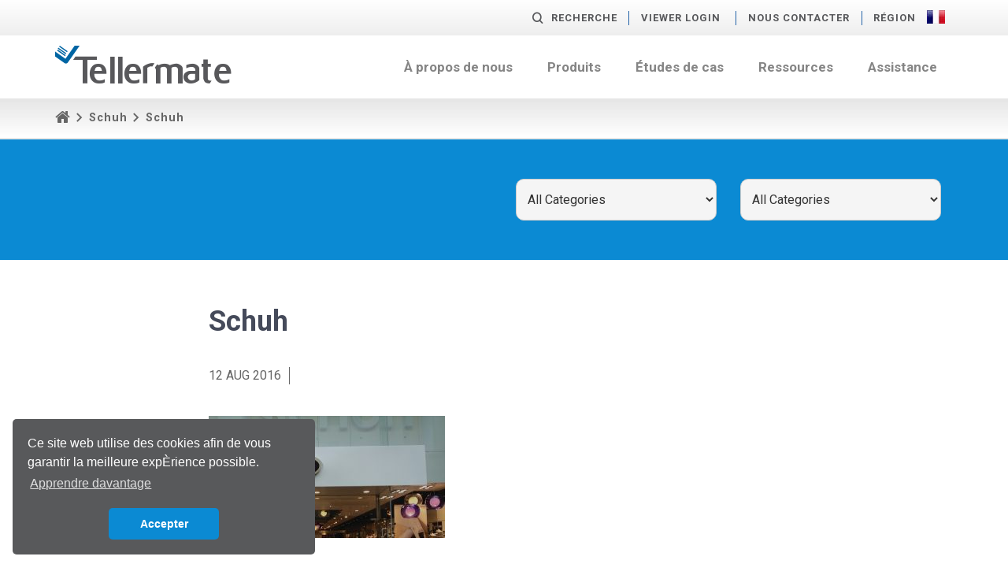

--- FILE ---
content_type: text/html; charset=UTF-8
request_url: https://www.tellermate.com/fr/case-studies/schuh/schuh/
body_size: 10346
content:
<!doctype html>
<html xmlns="http://www.w3.org/1999/xhtml" lang="fr-FR" xml:lang="fr-FR">
<head>
<meta charset="utf-8">

<title>Schuh - Tellermate France</title>

<link rel="alternate" href="http://www.tellermate.com" hreflang="x-default" />

<meta name="keywords" content="">
<meta name="viewport" content="width=device-width, initial-scale=1">
<meta http-equiv="X-UA-Compatible" content="IE=edge">

<script src="https://use.typekit.net/tgf4hzd.js"></script>
<script>try{Typekit.load({ async: true });}catch(e){}</script>
<script>
  (function(d) {
    var config = {
      kitId: 'tgf4hzd',
      scriptTimeout: 3000,
      async: true
    },
    h=d.documentElement,t=setTimeout(function(){h.className=h.className.replace(/\bwf-loading\b/g,"")+" wf-inactive";},config.scriptTimeout),tk=d.createElement("script"),f=false,s=d.getElementsByTagName("script")[0],a;h.className+=" wf-loading";tk.src='https://use.typekit.net/'+config.kitId+'.js';tk.async=true;tk.onload=tk.onreadystatechange=function(){a=this.readyState;if(f||a&&a!="complete"&&a!="loaded")return;f=true;clearTimeout(t);try{Typekit.load(config)}catch(e){}};s.parentNode.insertBefore(tk,s)
  })(document);
</script>

<script>
   WebFontConfig = {
      google: {
          families: ['Roboto:400, 500,700, 900']
        }
   };
   (function(d) {
      var wf = d.createElement('script'), s = d.scripts[0];
      wf.src = 'https://ajax.googleapis.com/ajax/libs/webfont/1.5.18/webfont.js';
      s.parentNode.insertBefore(wf, s);
   })(document);
</script>

<meta name='robots' content='index, follow, max-image-preview:large, max-snippet:-1, max-video-preview:-1' />
	<style>img:is([sizes="auto" i], [sizes^="auto," i]) { contain-intrinsic-size: 3000px 1500px }</style>
	
<!-- Google Tag Manager for WordPress by gtm4wp.com -->
<script data-cfasync="false" data-pagespeed-no-defer>
	var gtm4wp_datalayer_name = "dataLayer";
	var dataLayer = dataLayer || [];
</script>
<!-- End Google Tag Manager for WordPress by gtm4wp.com -->
	<!-- This site is optimized with the Yoast SEO plugin v26.4 - https://yoast.com/wordpress/plugins/seo/ -->
	<link rel="canonical" href="https://www.tellermate.com/fr/case-studies/schuh/schuh/" />
	<meta property="og:locale" content="en_US" />
	<meta property="og:type" content="article" />
	<meta property="og:title" content="Schuh - Tellermate France" />
	<meta property="og:url" content="https://www.tellermate.com/fr/case-studies/schuh/schuh/" />
	<meta property="og:site_name" content="Tellermate France" />
	<meta property="article:publisher" content="https://www.facebook.com/TellermateUK/" />
	<meta property="og:image" content="https://www.tellermate.com/fr/case-studies/schuh/schuh" />
	<meta property="og:image:width" content="1057" />
	<meta property="og:image:height" content="545" />
	<meta property="og:image:type" content="image/jpeg" />
	<meta name="twitter:card" content="summary_large_image" />
	<meta name="twitter:site" content="@Tellermate" />
	<script type="application/ld+json" class="yoast-schema-graph">{"@context":"https://schema.org","@graph":[{"@type":"WebPage","@id":"https://www.tellermate.com/fr/case-studies/schuh/schuh/","url":"https://www.tellermate.com/fr/case-studies/schuh/schuh/","name":"Schuh - Tellermate France","isPartOf":{"@id":"https://www.tellermate.com/fr/#website"},"primaryImageOfPage":{"@id":"https://www.tellermate.com/fr/case-studies/schuh/schuh/#primaryimage"},"image":{"@id":"https://www.tellermate.com/fr/case-studies/schuh/schuh/#primaryimage"},"thumbnailUrl":"https://www.tellermate.com/fr/wp-content/uploads/sites/10/2016/06/Schuh.jpg","datePublished":"2016-08-12T12:00:26+00:00","breadcrumb":{"@id":"https://www.tellermate.com/fr/case-studies/schuh/schuh/#breadcrumb"},"inLanguage":"en-US","potentialAction":[{"@type":"ReadAction","target":["https://www.tellermate.com/fr/case-studies/schuh/schuh/"]}]},{"@type":"ImageObject","inLanguage":"en-US","@id":"https://www.tellermate.com/fr/case-studies/schuh/schuh/#primaryimage","url":"https://www.tellermate.com/fr/wp-content/uploads/sites/10/2016/06/Schuh.jpg","contentUrl":"https://www.tellermate.com/fr/wp-content/uploads/sites/10/2016/06/Schuh.jpg","width":1057,"height":545},{"@type":"BreadcrumbList","@id":"https://www.tellermate.com/fr/case-studies/schuh/schuh/#breadcrumb","itemListElement":[{"@type":"ListItem","position":1,"name":"Home","item":"https://www.tellermate.com/fr/"},{"@type":"ListItem","position":2,"name":"Schuh","item":"https://www.tellermate.com/fr/case-studies/schuh/"},{"@type":"ListItem","position":3,"name":"Schuh"}]},{"@type":"WebSite","@id":"https://www.tellermate.com/fr/#website","url":"https://www.tellermate.com/fr/","name":"Tellermate France","description":"Tellermate France","publisher":{"@id":"https://www.tellermate.com/fr/#organization"},"potentialAction":[{"@type":"SearchAction","target":{"@type":"EntryPoint","urlTemplate":"https://www.tellermate.com/fr/?s={search_term_string}"},"query-input":{"@type":"PropertyValueSpecification","valueRequired":true,"valueName":"search_term_string"}}],"inLanguage":"en-US"},{"@type":"Organization","@id":"https://www.tellermate.com/fr/#organization","name":"Tellermate France","url":"https://www.tellermate.com/fr/","logo":{"@type":"ImageObject","inLanguage":"en-US","@id":"https://www.tellermate.com/fr/#/schema/logo/image/","url":"https://www.tellermate.com/fr/wp-content/uploads/sites/10/2022/11/Tellermate-logo-about-us-1024x218-1.png","contentUrl":"https://www.tellermate.com/fr/wp-content/uploads/sites/10/2022/11/Tellermate-logo-about-us-1024x218-1.png","width":"1024","height":"218","caption":"Tellermate France"},"image":{"@id":"https://www.tellermate.com/fr/#/schema/logo/image/"},"sameAs":["https://www.facebook.com/TellermateUK/","https://x.com/Tellermate","https://uk.linkedin.com/company/tellermate","https://www.youtube.com/channel/UCM3JGD7r_jLesU5OSHHYvkA"]}]}</script>
	<!-- / Yoast SEO plugin. -->


<link rel='dns-prefetch' href='//js.hs-scripts.com' />
<link rel='dns-prefetch' href='//maxcdn.bootstrapcdn.com' />
<link rel="alternate" type="application/rss+xml" title="Tellermate France &raquo; Schuh Comments Feed" href="https://www.tellermate.com/fr/case-studies/schuh/schuh/feed/" />
<script type="text/javascript">
/* <![CDATA[ */
window._wpemojiSettings = {"baseUrl":"https:\/\/s.w.org\/images\/core\/emoji\/16.0.1\/72x72\/","ext":".png","svgUrl":"https:\/\/s.w.org\/images\/core\/emoji\/16.0.1\/svg\/","svgExt":".svg","source":{"concatemoji":"https:\/\/www.tellermate.com\/fr\/wp-includes\/js\/wp-emoji-release.min.js?ver=6.8.3"}};
/*! This file is auto-generated */
!function(s,n){var o,i,e;function c(e){try{var t={supportTests:e,timestamp:(new Date).valueOf()};sessionStorage.setItem(o,JSON.stringify(t))}catch(e){}}function p(e,t,n){e.clearRect(0,0,e.canvas.width,e.canvas.height),e.fillText(t,0,0);var t=new Uint32Array(e.getImageData(0,0,e.canvas.width,e.canvas.height).data),a=(e.clearRect(0,0,e.canvas.width,e.canvas.height),e.fillText(n,0,0),new Uint32Array(e.getImageData(0,0,e.canvas.width,e.canvas.height).data));return t.every(function(e,t){return e===a[t]})}function u(e,t){e.clearRect(0,0,e.canvas.width,e.canvas.height),e.fillText(t,0,0);for(var n=e.getImageData(16,16,1,1),a=0;a<n.data.length;a++)if(0!==n.data[a])return!1;return!0}function f(e,t,n,a){switch(t){case"flag":return n(e,"\ud83c\udff3\ufe0f\u200d\u26a7\ufe0f","\ud83c\udff3\ufe0f\u200b\u26a7\ufe0f")?!1:!n(e,"\ud83c\udde8\ud83c\uddf6","\ud83c\udde8\u200b\ud83c\uddf6")&&!n(e,"\ud83c\udff4\udb40\udc67\udb40\udc62\udb40\udc65\udb40\udc6e\udb40\udc67\udb40\udc7f","\ud83c\udff4\u200b\udb40\udc67\u200b\udb40\udc62\u200b\udb40\udc65\u200b\udb40\udc6e\u200b\udb40\udc67\u200b\udb40\udc7f");case"emoji":return!a(e,"\ud83e\udedf")}return!1}function g(e,t,n,a){var r="undefined"!=typeof WorkerGlobalScope&&self instanceof WorkerGlobalScope?new OffscreenCanvas(300,150):s.createElement("canvas"),o=r.getContext("2d",{willReadFrequently:!0}),i=(o.textBaseline="top",o.font="600 32px Arial",{});return e.forEach(function(e){i[e]=t(o,e,n,a)}),i}function t(e){var t=s.createElement("script");t.src=e,t.defer=!0,s.head.appendChild(t)}"undefined"!=typeof Promise&&(o="wpEmojiSettingsSupports",i=["flag","emoji"],n.supports={everything:!0,everythingExceptFlag:!0},e=new Promise(function(e){s.addEventListener("DOMContentLoaded",e,{once:!0})}),new Promise(function(t){var n=function(){try{var e=JSON.parse(sessionStorage.getItem(o));if("object"==typeof e&&"number"==typeof e.timestamp&&(new Date).valueOf()<e.timestamp+604800&&"object"==typeof e.supportTests)return e.supportTests}catch(e){}return null}();if(!n){if("undefined"!=typeof Worker&&"undefined"!=typeof OffscreenCanvas&&"undefined"!=typeof URL&&URL.createObjectURL&&"undefined"!=typeof Blob)try{var e="postMessage("+g.toString()+"("+[JSON.stringify(i),f.toString(),p.toString(),u.toString()].join(",")+"));",a=new Blob([e],{type:"text/javascript"}),r=new Worker(URL.createObjectURL(a),{name:"wpTestEmojiSupports"});return void(r.onmessage=function(e){c(n=e.data),r.terminate(),t(n)})}catch(e){}c(n=g(i,f,p,u))}t(n)}).then(function(e){for(var t in e)n.supports[t]=e[t],n.supports.everything=n.supports.everything&&n.supports[t],"flag"!==t&&(n.supports.everythingExceptFlag=n.supports.everythingExceptFlag&&n.supports[t]);n.supports.everythingExceptFlag=n.supports.everythingExceptFlag&&!n.supports.flag,n.DOMReady=!1,n.readyCallback=function(){n.DOMReady=!0}}).then(function(){return e}).then(function(){var e;n.supports.everything||(n.readyCallback(),(e=n.source||{}).concatemoji?t(e.concatemoji):e.wpemoji&&e.twemoji&&(t(e.twemoji),t(e.wpemoji)))}))}((window,document),window._wpemojiSettings);
/* ]]> */
</script>
<style id='wp-emoji-styles-inline-css' type='text/css'>

	img.wp-smiley, img.emoji {
		display: inline !important;
		border: none !important;
		box-shadow: none !important;
		height: 1em !important;
		width: 1em !important;
		margin: 0 0.07em !important;
		vertical-align: -0.1em !important;
		background: none !important;
		padding: 0 !important;
	}
</style>
<link rel='stylesheet' id='wp-block-library-css' href='https://www.tellermate.com/fr/wp-includes/css/dist/block-library/style.min.css?ver=6.8.3' type='text/css' media='all' />
<style id='classic-theme-styles-inline-css' type='text/css'>
/*! This file is auto-generated */
.wp-block-button__link{color:#fff;background-color:#32373c;border-radius:9999px;box-shadow:none;text-decoration:none;padding:calc(.667em + 2px) calc(1.333em + 2px);font-size:1.125em}.wp-block-file__button{background:#32373c;color:#fff;text-decoration:none}
</style>
<style id='global-styles-inline-css' type='text/css'>
:root{--wp--preset--aspect-ratio--square: 1;--wp--preset--aspect-ratio--4-3: 4/3;--wp--preset--aspect-ratio--3-4: 3/4;--wp--preset--aspect-ratio--3-2: 3/2;--wp--preset--aspect-ratio--2-3: 2/3;--wp--preset--aspect-ratio--16-9: 16/9;--wp--preset--aspect-ratio--9-16: 9/16;--wp--preset--color--black: #000000;--wp--preset--color--cyan-bluish-gray: #abb8c3;--wp--preset--color--white: #ffffff;--wp--preset--color--pale-pink: #f78da7;--wp--preset--color--vivid-red: #cf2e2e;--wp--preset--color--luminous-vivid-orange: #ff6900;--wp--preset--color--luminous-vivid-amber: #fcb900;--wp--preset--color--light-green-cyan: #7bdcb5;--wp--preset--color--vivid-green-cyan: #00d084;--wp--preset--color--pale-cyan-blue: #8ed1fc;--wp--preset--color--vivid-cyan-blue: #0693e3;--wp--preset--color--vivid-purple: #9b51e0;--wp--preset--gradient--vivid-cyan-blue-to-vivid-purple: linear-gradient(135deg,rgba(6,147,227,1) 0%,rgb(155,81,224) 100%);--wp--preset--gradient--light-green-cyan-to-vivid-green-cyan: linear-gradient(135deg,rgb(122,220,180) 0%,rgb(0,208,130) 100%);--wp--preset--gradient--luminous-vivid-amber-to-luminous-vivid-orange: linear-gradient(135deg,rgba(252,185,0,1) 0%,rgba(255,105,0,1) 100%);--wp--preset--gradient--luminous-vivid-orange-to-vivid-red: linear-gradient(135deg,rgba(255,105,0,1) 0%,rgb(207,46,46) 100%);--wp--preset--gradient--very-light-gray-to-cyan-bluish-gray: linear-gradient(135deg,rgb(238,238,238) 0%,rgb(169,184,195) 100%);--wp--preset--gradient--cool-to-warm-spectrum: linear-gradient(135deg,rgb(74,234,220) 0%,rgb(151,120,209) 20%,rgb(207,42,186) 40%,rgb(238,44,130) 60%,rgb(251,105,98) 80%,rgb(254,248,76) 100%);--wp--preset--gradient--blush-light-purple: linear-gradient(135deg,rgb(255,206,236) 0%,rgb(152,150,240) 100%);--wp--preset--gradient--blush-bordeaux: linear-gradient(135deg,rgb(254,205,165) 0%,rgb(254,45,45) 50%,rgb(107,0,62) 100%);--wp--preset--gradient--luminous-dusk: linear-gradient(135deg,rgb(255,203,112) 0%,rgb(199,81,192) 50%,rgb(65,88,208) 100%);--wp--preset--gradient--pale-ocean: linear-gradient(135deg,rgb(255,245,203) 0%,rgb(182,227,212) 50%,rgb(51,167,181) 100%);--wp--preset--gradient--electric-grass: linear-gradient(135deg,rgb(202,248,128) 0%,rgb(113,206,126) 100%);--wp--preset--gradient--midnight: linear-gradient(135deg,rgb(2,3,129) 0%,rgb(40,116,252) 100%);--wp--preset--font-size--small: 13px;--wp--preset--font-size--medium: 20px;--wp--preset--font-size--large: 36px;--wp--preset--font-size--x-large: 42px;--wp--preset--spacing--20: 0.44rem;--wp--preset--spacing--30: 0.67rem;--wp--preset--spacing--40: 1rem;--wp--preset--spacing--50: 1.5rem;--wp--preset--spacing--60: 2.25rem;--wp--preset--spacing--70: 3.38rem;--wp--preset--spacing--80: 5.06rem;--wp--preset--shadow--natural: 6px 6px 9px rgba(0, 0, 0, 0.2);--wp--preset--shadow--deep: 12px 12px 50px rgba(0, 0, 0, 0.4);--wp--preset--shadow--sharp: 6px 6px 0px rgba(0, 0, 0, 0.2);--wp--preset--shadow--outlined: 6px 6px 0px -3px rgba(255, 255, 255, 1), 6px 6px rgba(0, 0, 0, 1);--wp--preset--shadow--crisp: 6px 6px 0px rgba(0, 0, 0, 1);}:where(.is-layout-flex){gap: 0.5em;}:where(.is-layout-grid){gap: 0.5em;}body .is-layout-flex{display: flex;}.is-layout-flex{flex-wrap: wrap;align-items: center;}.is-layout-flex > :is(*, div){margin: 0;}body .is-layout-grid{display: grid;}.is-layout-grid > :is(*, div){margin: 0;}:where(.wp-block-columns.is-layout-flex){gap: 2em;}:where(.wp-block-columns.is-layout-grid){gap: 2em;}:where(.wp-block-post-template.is-layout-flex){gap: 1.25em;}:where(.wp-block-post-template.is-layout-grid){gap: 1.25em;}.has-black-color{color: var(--wp--preset--color--black) !important;}.has-cyan-bluish-gray-color{color: var(--wp--preset--color--cyan-bluish-gray) !important;}.has-white-color{color: var(--wp--preset--color--white) !important;}.has-pale-pink-color{color: var(--wp--preset--color--pale-pink) !important;}.has-vivid-red-color{color: var(--wp--preset--color--vivid-red) !important;}.has-luminous-vivid-orange-color{color: var(--wp--preset--color--luminous-vivid-orange) !important;}.has-luminous-vivid-amber-color{color: var(--wp--preset--color--luminous-vivid-amber) !important;}.has-light-green-cyan-color{color: var(--wp--preset--color--light-green-cyan) !important;}.has-vivid-green-cyan-color{color: var(--wp--preset--color--vivid-green-cyan) !important;}.has-pale-cyan-blue-color{color: var(--wp--preset--color--pale-cyan-blue) !important;}.has-vivid-cyan-blue-color{color: var(--wp--preset--color--vivid-cyan-blue) !important;}.has-vivid-purple-color{color: var(--wp--preset--color--vivid-purple) !important;}.has-black-background-color{background-color: var(--wp--preset--color--black) !important;}.has-cyan-bluish-gray-background-color{background-color: var(--wp--preset--color--cyan-bluish-gray) !important;}.has-white-background-color{background-color: var(--wp--preset--color--white) !important;}.has-pale-pink-background-color{background-color: var(--wp--preset--color--pale-pink) !important;}.has-vivid-red-background-color{background-color: var(--wp--preset--color--vivid-red) !important;}.has-luminous-vivid-orange-background-color{background-color: var(--wp--preset--color--luminous-vivid-orange) !important;}.has-luminous-vivid-amber-background-color{background-color: var(--wp--preset--color--luminous-vivid-amber) !important;}.has-light-green-cyan-background-color{background-color: var(--wp--preset--color--light-green-cyan) !important;}.has-vivid-green-cyan-background-color{background-color: var(--wp--preset--color--vivid-green-cyan) !important;}.has-pale-cyan-blue-background-color{background-color: var(--wp--preset--color--pale-cyan-blue) !important;}.has-vivid-cyan-blue-background-color{background-color: var(--wp--preset--color--vivid-cyan-blue) !important;}.has-vivid-purple-background-color{background-color: var(--wp--preset--color--vivid-purple) !important;}.has-black-border-color{border-color: var(--wp--preset--color--black) !important;}.has-cyan-bluish-gray-border-color{border-color: var(--wp--preset--color--cyan-bluish-gray) !important;}.has-white-border-color{border-color: var(--wp--preset--color--white) !important;}.has-pale-pink-border-color{border-color: var(--wp--preset--color--pale-pink) !important;}.has-vivid-red-border-color{border-color: var(--wp--preset--color--vivid-red) !important;}.has-luminous-vivid-orange-border-color{border-color: var(--wp--preset--color--luminous-vivid-orange) !important;}.has-luminous-vivid-amber-border-color{border-color: var(--wp--preset--color--luminous-vivid-amber) !important;}.has-light-green-cyan-border-color{border-color: var(--wp--preset--color--light-green-cyan) !important;}.has-vivid-green-cyan-border-color{border-color: var(--wp--preset--color--vivid-green-cyan) !important;}.has-pale-cyan-blue-border-color{border-color: var(--wp--preset--color--pale-cyan-blue) !important;}.has-vivid-cyan-blue-border-color{border-color: var(--wp--preset--color--vivid-cyan-blue) !important;}.has-vivid-purple-border-color{border-color: var(--wp--preset--color--vivid-purple) !important;}.has-vivid-cyan-blue-to-vivid-purple-gradient-background{background: var(--wp--preset--gradient--vivid-cyan-blue-to-vivid-purple) !important;}.has-light-green-cyan-to-vivid-green-cyan-gradient-background{background: var(--wp--preset--gradient--light-green-cyan-to-vivid-green-cyan) !important;}.has-luminous-vivid-amber-to-luminous-vivid-orange-gradient-background{background: var(--wp--preset--gradient--luminous-vivid-amber-to-luminous-vivid-orange) !important;}.has-luminous-vivid-orange-to-vivid-red-gradient-background{background: var(--wp--preset--gradient--luminous-vivid-orange-to-vivid-red) !important;}.has-very-light-gray-to-cyan-bluish-gray-gradient-background{background: var(--wp--preset--gradient--very-light-gray-to-cyan-bluish-gray) !important;}.has-cool-to-warm-spectrum-gradient-background{background: var(--wp--preset--gradient--cool-to-warm-spectrum) !important;}.has-blush-light-purple-gradient-background{background: var(--wp--preset--gradient--blush-light-purple) !important;}.has-blush-bordeaux-gradient-background{background: var(--wp--preset--gradient--blush-bordeaux) !important;}.has-luminous-dusk-gradient-background{background: var(--wp--preset--gradient--luminous-dusk) !important;}.has-pale-ocean-gradient-background{background: var(--wp--preset--gradient--pale-ocean) !important;}.has-electric-grass-gradient-background{background: var(--wp--preset--gradient--electric-grass) !important;}.has-midnight-gradient-background{background: var(--wp--preset--gradient--midnight) !important;}.has-small-font-size{font-size: var(--wp--preset--font-size--small) !important;}.has-medium-font-size{font-size: var(--wp--preset--font-size--medium) !important;}.has-large-font-size{font-size: var(--wp--preset--font-size--large) !important;}.has-x-large-font-size{font-size: var(--wp--preset--font-size--x-large) !important;}
:where(.wp-block-post-template.is-layout-flex){gap: 1.25em;}:where(.wp-block-post-template.is-layout-grid){gap: 1.25em;}
:where(.wp-block-columns.is-layout-flex){gap: 2em;}:where(.wp-block-columns.is-layout-grid){gap: 2em;}
:root :where(.wp-block-pullquote){font-size: 1.5em;line-height: 1.6;}
</style>
<link rel='stylesheet' id='bootstrap-css' href='//maxcdn.bootstrapcdn.com/bootstrap/3.3.5/css/bootstrap.min.css?ver=6.8.3' type='text/css' media='all' />
<link rel='stylesheet' id='fonts-css' href='https://www.tellermate.com/fr/wp-content/themes/v1/css/fonts/icomoon/style.css?nocache=july2016-v1.1&#038;ver=6.8.3' type='text/css' media='all' />
<link rel='stylesheet' id='plugins-css' href='https://www.tellermate.com/fr/wp-content/themes/v1/css/plugins.min.css?ver=6.8.3' type='text/css' media='all' />
<link rel='stylesheet' id='sass-css' href='https://www.tellermate.com/fr/wp-content/themes/v1/css/sass.min.css?nocache=07052019&#038;ver=6.8.3' type='text/css' media='all' />
<link rel='stylesheet' id='amends-css' href='https://www.tellermate.com/fr/wp-content/themes/v1/css/amends.css?nocache=11062018&#038;ver=6.8.3' type='text/css' media='all' />
<script type="text/javascript" src="https://www.tellermate.com/fr/wp-includes/js/jquery/jquery.min.js?ver=3.7.1" id="jquery-core-js"></script>
<script type="text/javascript" src="https://www.tellermate.com/fr/wp-includes/js/jquery/jquery-migrate.min.js?ver=3.4.1" id="jquery-migrate-js"></script>
<link rel="https://api.w.org/" href="https://www.tellermate.com/fr/wp-json/" /><link rel="alternate" title="JSON" type="application/json" href="https://www.tellermate.com/fr/wp-json/wp/v2/media/771" /><link rel="EditURI" type="application/rsd+xml" title="RSD" href="https://www.tellermate.com/fr/xmlrpc.php?rsd" />
<link rel='shortlink' href='https://www.tellermate.com/fr/?p=771' />
<link rel="alternate" title="oEmbed (JSON)" type="application/json+oembed" href="https://www.tellermate.com/fr/wp-json/oembed/1.0/embed?url=https%3A%2F%2Fwww.tellermate.com%2Ffr%2Fcase-studies%2Fschuh%2Fschuh%2F" />
<link rel="alternate" title="oEmbed (XML)" type="text/xml+oembed" href="https://www.tellermate.com/fr/wp-json/oembed/1.0/embed?url=https%3A%2F%2Fwww.tellermate.com%2Ffr%2Fcase-studies%2Fschuh%2Fschuh%2F&#038;format=xml" />
			<!-- DO NOT COPY THIS SNIPPET! Start of Page Analytics Tracking for HubSpot WordPress plugin v11.3.21-->
			<script class="hsq-set-content-id" data-content-id="blog-post">
				var _hsq = _hsq || [];
				_hsq.push(["setContentType", "blog-post"]);
			</script>
			<!-- DO NOT COPY THIS SNIPPET! End of Page Analytics Tracking for HubSpot WordPress plugin -->
			
<!-- Google Tag Manager for WordPress by gtm4wp.com -->
<!-- GTM Container placement set to footer -->
<script data-cfasync="false" data-pagespeed-no-defer type="text/javascript">
	var dataLayer_content = {"pagePostType":"attachment","pagePostType2":"single-attachment","pagePostAuthor":"nathanpennington"};
	dataLayer.push( dataLayer_content );
</script>
<script data-cfasync="false" data-pagespeed-no-defer type="text/javascript">
(function(w,d,s,l,i){w[l]=w[l]||[];w[l].push({'gtm.start':
new Date().getTime(),event:'gtm.js'});var f=d.getElementsByTagName(s)[0],
j=d.createElement(s),dl=l!='dataLayer'?'&l='+l:'';j.async=true;j.src=
'//www.googletagmanager.com/gtm.js?id='+i+dl;f.parentNode.insertBefore(j,f);
})(window,document,'script','dataLayer','GTM-KL2HHGL');
</script>
<!-- End Google Tag Manager for WordPress by gtm4wp.com --><link rel="icon" href="https://www.tellermate.com/fr/wp-content/uploads/sites/10/2023/08/tellermate-tick-tab-icon-150x150.png" sizes="32x32" />
<link rel="icon" href="https://www.tellermate.com/fr/wp-content/uploads/sites/10/2023/08/tellermate-tick-tab-icon-300x300.png" sizes="192x192" />
<link rel="apple-touch-icon" href="https://www.tellermate.com/fr/wp-content/uploads/sites/10/2023/08/tellermate-tick-tab-icon-300x300.png" />
<meta name="msapplication-TileImage" content="https://www.tellermate.com/fr/wp-content/uploads/sites/10/2023/08/tellermate-tick-tab-icon-300x300.png" />

    <script>
        (function(i,s,o,g,r,a,m){i['GoogleAnalyticsObject']=r;i[r]=i[r]||function(){
                (i[r].q=i[r].q||[]).push(arguments)},i[r].l=1*new Date();a=s.createElement(o),
            m=s.getElementsByTagName(o)[0];a.async=1;a.src=g;m.parentNode.insertBefore(a,m)
        })(window,document,'script','https://www.google-analytics.com/analytics.js','ga');

        ga('create', 'UA-33208029-1', 'auto');
        ga('send', 'pageview');

    </script>


    
                <link rel="stylesheet" type="text/css" href="//cdnjs.cloudflare.com/ajax/libs/cookieconsent2/3.1.0/cookieconsent.min.css" />
                <script src="//cdnjs.cloudflare.com/ajax/libs/cookieconsent2/3.1.0/cookieconsent.min.js"></script>
                <script>
                window.addEventListener("load", function(){
                window.cookieconsent.initialise({
                  "palette": {
                    "popup": {
                      "background": "#58595b",
                      "text": "#ffffff"
                    },
                    "button": {
                      "background": "#0b8ad3",
                      "text": "#ffffff"
                    }
                  },
                  "theme": "classic",
                  "position": "bottom-left",
                  "content": {
                    "message": "Ce site web utilise des cookies afin de vous garantir la meilleure expÈrience possible.",
                    "dismiss": "Accepter",
                    "link": "Apprendre davantage",
                    "href": "/fr/terms-and-conditions/"
                  }
                })});
                </script></head>


<body>




    <!--search-->
    <div class="search">
        <div class="container-fluid">
            <div class="row">

                <div class="col-sm-12">
                    <div class="search-form">
                        <div class="search-formtitle">Search</div>
                        <form role="search" method="get" action="https://www.tellermate.com/fr/">
	<div class="field_wrap">
		<div class="label_wrap">
			<label>Sub label goes here</label>
		</div>
		<div class="input-wrap">
			<input type="text" name="s" id="s"  value="" />
		</div>
	</div>
	<div class="submit_wrap">
		<button type="submit"><i class="icon-search"></i></button>
	</div>
</form>

                    </div>
                </div>

            </div>
        </div>
    </div>
    <!--search-->
        <!--aux-->
    <div class="aux">
        <div class="container">
            <div class="row">

                <!--col-->
                <div class="col-sm-12">
                    <div class="aux-content">
                        <a href="#" class="aux-search"><i class="hidden-xs icon-search"></i>Recherche</a>
                        <ul class="aux-support">
                        <div class="menu-top-menu-container"><li id="menu-item-3574" class="menu-item menu-item-type-custom menu-item-object-custom menu-item-3574"><a href="http://tellermatetouchcloud.com/">Viewer Login</a></li>
<li id="menu-item-4430" class="menu-item menu-item-type-post_type menu-item-object-page menu-item-4430"><a href="https://www.tellermate.com/fr/contact-us/">Nous contacter</a></li>
</div>                        </ul>

                        
<div class="aux-region">
    Région                                                                            <img src="https://www.tellermate.com/fr/wp-content/themes/v1/images/flags/flag-france.jpg" alt="FR">
                                                                        
    <div class="aux-regionalt">

                    
            <a href="/us/?force_country=US">
                US                                    <img src="https://www.tellermate.com/fr/wp-content/themes/v1/images/flags/flag-usa.jpg" alt="US">
                            </a>

                    
            <a href="/?force_country=UK">
                UK                                    <img src="https://www.tellermate.com/fr/wp-content/themes/v1/images/flags/flag-uk.jpg" alt="UK">
                            </a>

                    
            <a href="/de/?force_country=DE">
                DE                                    <img src="https://www.tellermate.com/fr/wp-content/themes/v1/images/flags/flag-germany.jpg" alt="DE">
                            </a>

                                
            <a href="/es/?force_country=ES">
                ES                                    <img src="https://www.tellermate.com/fr/wp-content/themes/v1/images/flags/flag-spain.jpg" alt="ES">
                            </a>

                    
            <a href="/jp/?force_country=JP">
                JP                                    <img src="https://www.tellermate.com/fr/wp-content/themes/v1/images/flags/flag-japan.jpg" alt="JP">
                            </a>

                                
            <a href="/ca-en/?force_country=CA-EN">
                CA-EN                                    <img src="https://www.tellermate.com/fr/wp-content/themes/v1/images/flags/flag-canada.png" alt="CA-EN">
                            </a>

        
    </div>
</div>
                    </div>
                </div>
                <!--col-->

            </div>
        </div>
    </div>
    <!--aux-->
    
        <!--header-->
    <div class="header ">
            <div class="container">
            <div class="row">

                <!--col-->
                <div class="col-md-3">
                    <div class="header-logo">
                        <a href="https://www.tellermate.com/fr">
                            <span class="icon-tellermate-logo"><span class="path1"></span><span class="path2"></span><span class="path3"></span><span class="path4"></span><span class="path5"></span><span class="path6"></span><span class="path7"></span><span class="path8"></span><span class="path9"></span><span class="path10"></span><span class="path11"></span><span class="path12"></span><span class="path13"></span><span class="path14"></span></span>
                        </a>
                    </div>
                </div>
                <!--col-->

                <!--col-->
                <div class="col-md-9 navreset">
                    <div class="header-nav">
                                            <nav class="mainmenu-wrap menu-respond">
                            <a href="#" class="menu-toggle">
                                <span class="menu-title">Main menu</span>
                                <span class="menu-handle"></span>
                            </a>
                            <ul class="mainmenu menu-collapse">
                                <li id="menu-item-147" class="menu-item menu-item-type-post_type menu-item-object-page menu-item-147"><a href="https://www.tellermate.com/fr/a-propos-de-nous/">À propos de nous</a></li>
<li id="menu-item-144" class="menu-item menu-item-type-post_type menu-item-object-page menu-item-has-children menu-item-144"><a href="https://www.tellermate.com/fr/products/">Produits</a>
<ul class="sub-menu">
	<li id="menu-item-373" class="menu-item menu-item-type-post_type menu-item-object-product menu-item-373"><a href="https://www.tellermate.com/fr/products/compteuse-de-billets/">Compteur de billets et de pièces | T-ix</a></li>
	<li id="menu-item-4093" class="menu-item menu-item-type-post_type menu-item-object-product menu-item-4093"><a href="https://www.tellermate.com/fr/products/touchscreen-cash-counter/">Compteuse d’espèces à écran tactile | Touch</a></li>
	<li id="menu-item-4092" class="menu-item menu-item-type-post_type menu-item-object-product menu-item-4092"><a href="https://www.tellermate.com/fr/products/compact_smart_safe/">Coffre-fort intelligent compact | LiveSafe</a></li>
	<li id="menu-item-4095" class="menu-item menu-item-type-post_type menu-item-object-software menu-item-4095"><a href="https://www.tellermate.com/fr/software/tellermate-viewer/">Software | Touch Viewer</a></li>
</ul>
</li>
<li id="menu-item-623" class="menu-item menu-item-type-post_type menu-item-object-page menu-item-has-children menu-item-623"><a href="https://www.tellermate.com/fr/sectors/">Études de cas</a>
<ul class="sub-menu">
	<li id="menu-item-682" class="menu-item menu-item-type-post_type menu-item-object-sectors menu-item-682"><a href="https://www.tellermate.com/fr/sectors/secteur-du-commerce-de-detail/">Secteur du commerce de détail</a></li>
	<li id="menu-item-689" class="menu-item menu-item-type-post_type menu-item-object-sectors menu-item-689"><a href="https://www.tellermate.com/fr/sectors/epicerie/">Épicerie</a></li>
	<li id="menu-item-729" class="menu-item menu-item-type-post_type menu-item-object-sectors menu-item-729"><a href="https://www.tellermate.com/fr/sectors/restauration-rapide/">Restauration rapide</a></li>
	<li id="menu-item-730" class="menu-item menu-item-type-post_type menu-item-object-sectors menu-item-730"><a href="https://www.tellermate.com/fr/sectors/commerces-de-proximite/">Commerces de proximité</a></li>
	<li id="menu-item-731" class="menu-item menu-item-type-post_type menu-item-object-sectors menu-item-731"><a href="https://www.tellermate.com/fr/sectors/secteur-bancaire/">Secteur bancaire</a></li>
</ul>
</li>
<li id="menu-item-143" class="menu-item menu-item-type-post_type menu-item-object-page menu-item-has-children menu-item-143"><a href="https://www.tellermate.com/fr/news-and-resources/">Ressources</a>
<ul class="sub-menu">
	<li id="menu-item-604" class="menu-item menu-item-type-taxonomy menu-item-object-category menu-item-604 current-menu-parent current-attachment-parent current-attachment-parent"><a href="https://www.tellermate.com/fr/news-and-resources/category/news-category/">News</a></li>
	<li id="menu-item-605" class="menu-item menu-item-type-taxonomy menu-item-object-category menu-item-605 current-menu-parent current-attachment-parent current-attachment-parent"><a href="https://www.tellermate.com/fr/news-and-resources/category/blog/">Blog</a></li>
	<li id="menu-item-4483" class="menu-item menu-item-type-taxonomy menu-item-object-category menu-item-4483 current-menu-parent current-attachment-parent current-attachment-parent"><a href="https://www.tellermate.com/fr/news-and-resources/category/brochures/">Brochures</a></li>
	<li id="menu-item-2242" class="menu-item menu-item-type-taxonomy menu-item-object-category menu-item-2242"><a href="https://www.tellermate.com/fr/news-and-resources/category/publications/">Publications</a></li>
</ul>
</li>
<li id="menu-item-4424" class="menu-item menu-item-type-post_type menu-item-object-page menu-item-4424"><a href="https://www.tellermate.com/fr/support/">Assistance</a></li>
                            </ul>
                        </nav>
                                            </div>
                </div>
                <!--col-->

            </div>
        </div>
    </div>
    <!--header-->

<!--bread-->
<div class="breadwrap">
	<div class="container">
		<div class="row">
			<div class="col-sm-12">
				<p class="breadcrumb">
					<a href="https://www.tellermate.com/fr"><i class="icon-home"></i></a> <i class="icon-arrowset-1-right"></i> <a href="https://www.tellermate.com/fr/case-studies/schuh/">Schuh</a> <i class="icon-arrowset-1-right"></i> <span>Schuh</span>				</p>
			</div>
		</div>
	</div>
</div>
<!--bread-->

<!--breadcrumb-->

<!--newsfilter-->
<div class="newsfilter">
	<!--container-->
	<div class="container">
		<!--row-->
		<div class="row">
			
			<!--col-->
			<div class="col-md-12">
				<div class="col-md-6">
					                        					<div class="newsfilter-title"></div>
									</div>
				<!--col-->
				<div class="col-md-6">
					<div class="newsfilter-form __singlenewsform">
                        <div class="row">
                            <div class="col-sm-6">
                                <form action="/fr/case-studies/schuh/schuh/" method="POST">
                                                                <div class="field_wrap">
                                    <div class="label_wrap"><label class="">Select</label></div>
                                    <div class="input_wrap">
                                        <select name="category_chosen" onchange="open(this.value,'_self','');" class="">
                                        <option value="https://www.tellermate.com/fr/news-and-resources/">All Categories</option>
                                                                                                                                                                                <option value="/fr/case-studies/schuh/schuh/?category_id=3">Blog</option>
                                            

                                                                                                                                                                                <option value="/fr/case-studies/schuh/schuh/?category_id=73">brochures</option>
                                            

                                                                                                                                                                                <option value="/fr/case-studies/schuh/schuh/?category_id=1">News</option>
                                            

                                                                                                                                                                                <option value="/fr/case-studies/schuh/schuh/?category_id=14">Publications</option>
                                            

                                                                                </select>
                                    </div>
                                </div>
                            </form>
                            </div>
                            <div class="col-sm-6">
                                <form action="https://www.tellermate.com/fr/news-and-resources/" method="POST">
                                                                <div class="field_wrap">
                                    <div class="label_wrap"><label class="">Select</label></div>
                                    <div class="input_wrap">
                                        <select name="category_chosen" onchange="open(this.value,'_self','');" class="">
                                        <option value="https://www.tellermate.com/fr/news-and-resources/">All Categories</option>
                                                                                                                                    <option value="https://www.tellermate.com/fr/news-and-resources/?category_id=3">Blog (89)</option>
                                            

                                                                                                                                    <option value="https://www.tellermate.com/fr/news-and-resources/?category_id=73">brochures (1)</option>
                                            

                                                                                                                                    <option value="https://www.tellermate.com/fr/news-and-resources/?category_id=1">News (17)</option>
                                            

                                                                                                                                    <option value="https://www.tellermate.com/fr/news-and-resources/?category_id=14">Publications (3)</option>
                                            

                                                                                                                                    <option value="https://www.tellermate.com/fr/news-and-resources/?category_id=74">User Guides (0)</option>
                                            

                                                                                </select>
                                    </div>
                                </div>
                                                            </form>
                            </div>
                        </div>
					</div>
				</div>
				<!--col-->
			</div>
			<!--col-->		

		</div><!--row-->
	</div><!--container-->
</div>
<!--newsfilter-->

<!--newsitem-->
<div class="container">
	<!--row-->
	<div class="row">

		<!--col-->
		<div class="col-md-8 col-md-offset-2">

			<!--newsitem-->
			<div class="newsitem">
				<div class="newsitem-title">
					<h1 class="h1">
											Schuh					</h1>
				</div>
				<div class="newsitem-type">
					<span>12 Aug 2016</span>
                    <span>
					                    </span>
                                        
				</div>
				<div class="newsitem-article">
					<div class="usercontent">
						<p class="attachment"><a href='https://www.tellermate.com/fr/wp-content/uploads/sites/10/2016/06/Schuh.jpg'><img decoding="async" width="300" height="155" src="https://www.tellermate.com/fr/wp-content/uploads/sites/10/2016/06/Schuh-300x155.jpg" class="attachment-medium size-medium" alt="" srcset="https://www.tellermate.com/fr/wp-content/uploads/sites/10/2016/06/Schuh-300x155.jpg 300w, https://www.tellermate.com/fr/wp-content/uploads/sites/10/2016/06/Schuh-768x396.jpg 768w, https://www.tellermate.com/fr/wp-content/uploads/sites/10/2016/06/Schuh-1024x528.jpg 1024w, https://www.tellermate.com/fr/wp-content/uploads/sites/10/2016/06/Schuh.jpg 1057w" sizes="(max-width: 300px) 100vw, 300px" /></a></p>
	
									
					</div>
				</div>
				<div class="newsitem-share">
					<a href="https://www.tellermate.com/fr/news-and-resources/" class="button __onwhite __back">Back</a>
					<div class="newsitem-sharesect">
		<span>Share</span>
	<a href="#" target="_blank"><i class="icon-Link"></i></a>
	<a href="https://www.facebook.com/sharer/sharer.php?u=https://www.tellermate.com/fr/case-studies/schuh/schuh/" target="_blank"><i class="icon-facebook"></i></a>
	<a href="https://twitter.com/intent/tweet?url=https://www.tellermate.com/fr/case-studies/schuh/schuh/" target="_blank"><i class="icon-twitter"></i></a>
	<a href="http://www.linkedin.com/shareArticle?url=https://www.tellermate.com/fr/case-studies/schuh/schuh/" target="_blank"><i class="icon-linkedin"></i></a>
</div>					
				</div>				
			</div>
			<!--newsitem-->
		</div>
		<!--col-->

	</div><!--row-->
</div>
<!--newsitem-->


<footer class="footer">
    <div class="container">
        <div class="row">
            <div class="col-sm-4 col-md-3 hidden-xs">
                                <a target="_blank" href="https://www.sgs.co.uk/en-gb/certified-clients-and-products/certified-client-directory" class="footer-logos" style="display: block;">
                    <img src="https://www.tellermate.com/fr/wp-content/themes/v1/images/sgs.png" alt="">
                </a>
                                <p class="footer-c">&copy; Tellermate 2026</p>
            </div><!-- col -->
            <div class="col-sm-8 col-md-6">
                <div class="footer-menus">
                    <div class="row">
                        <div class="col-sm-5">
                            <ul class="footer-menu">
                                <li id="menu-item-1197" class="menu-item menu-item-type-post_type menu-item-object-page menu-item-1197"><a href="https://www.tellermate.com/fr/terms-and-conditions/">Terms and Conditions</a></li>
<li id="menu-item-364" class="menu-item menu-item-type-post_type menu-item-object-page menu-item-364"><a href="https://www.tellermate.com/fr/contact-us/">Nous contacter</a></li>
                            </ul>
                        </div>
                        <div class="col-sm-7">
                            <ul class="footer-menu">
                                <li>
                                    Service Commercial: 01 57 32 39 12                                </li>
                                <li>
                                    Service Après-Vente: 01 57 32 39 12                                </li>
                                <li>
                                    <span class="footer-social">
                                        <a href="https://twitter.com/Tellermate" target="_blank" class="__twitter">Twitter</a>
                                        <a href="https://uk.linkedin.com/company/tellermate" target="_blank" class="__twitter">LinkedIn</a>
                                        <a href="https://www.youtube.com/channel/UCM3JGD7r_jLesU5OSHHYvkA" target="_blank" class="__twitter">Youtube</a>
                                    </span>
                                </li>
                            </ul>
                        </div>
                    </div>
                </div>
                <div class="clearfix"></div>
            </div><!-- col -->
            <div class="col-md-3">
                <div class="clearfix"></div>
                <img class="footer-tellermate" src="https://www.tellermate.com/fr/wp-content/themes/v1/images/logo-white.png" alt="">
            </div><!-- col -->
        </div>
    </div><!-- container -->
</footer>

<div class="scrolltop" id="ScrollTop">
    Back to top
</div>

<noscript>
    <div class="noscript">
        <p class="h1">Your JavaScript appears to be disabled</p>
        <p>Please enable your JavaScript for an optimal viewing experience</p>
    </div>
</noscript>

<script type="text/javascript" src="https://code.jquery.com/jquery-2.1.4.min.js"></script>
<script type="text/javascript" src="https://maxcdn.bootstrapcdn.com/bootstrap/3.3.5/js/bootstrap.min.js?cache=01062017"></script>
<script type="text/javascript" src="https://www.tellermate.com/fr/wp-content/themes/v1/js/plugins.min.js?cache=01062017"></script>
<script type="text/javascript" src="https://www.tellermate.com/fr/wp-content/themes/v1/js/global.js?cache=01062017"></script>
<script src="https://cdnjs.cloudflare.com/ajax/libs/gsap/1.19.1/TweenMax.min.js"></script>
<script src="https://cdnjs.cloudflare.com/ajax/libs/ScrollMagic/2.0.5/ScrollMagic.js"></script>
<script src="https://cdnjs.cloudflare.com/ajax/libs/ScrollMagic/2.0.2/plugins/debug.addIndicators.min.js"></script>
<script src="https://cdnjs.cloudflare.com/ajax/libs/ScrollMagic/2.0.2/plugins/animation.gsap.min.js"></script>



<script type="text/javascript">
    (function() {
        var request, b = document.body, c = 'className', cs = 'customize-support', rcs = new RegExp('(^|\\s+)(no-)?'+cs+'(\\s+|$)');

        request = true;

        b[c] = b[c].replace( rcs, ' ' );
        b[c] += ( window.postMessage && request ? ' ' : ' no-' ) + cs;
    }());
    </script>

    <script type="speculationrules">
{"prefetch":[{"source":"document","where":{"and":[{"href_matches":"\/fr\/*"},{"not":{"href_matches":["\/fr\/wp-*.php","\/fr\/wp-admin\/*","\/fr\/wp-content\/uploads\/sites\/10\/*","\/fr\/wp-content\/*","\/fr\/wp-content\/plugins\/*","\/fr\/wp-content\/themes\/v1\/*","\/fr\/*\\?(.+)"]}},{"not":{"selector_matches":"a[rel~=\"nofollow\"]"}},{"not":{"selector_matches":".no-prefetch, .no-prefetch a"}}]},"eagerness":"conservative"}]}
</script>

<!-- GTM Container placement set to footer -->
<!-- Google Tag Manager (noscript) -->
				<noscript><iframe src="https://www.googletagmanager.com/ns.html?id=GTM-KL2HHGL" height="0" width="0" style="display:none;visibility:hidden" aria-hidden="true"></iframe></noscript>
<!-- End Google Tag Manager (noscript) -->
<!-- Start of Async HubSpot Analytics Code for WordPress v1.1.2 -->
<script type="text/javascript">
var _hsq = _hsq || [];
_hsq.push(["setContentType", "standard-page"]);
(function(d,s,i,r) {
  if (d.getElementById(i)){return;}
  var n = d.createElement(s),e = document.getElementsByTagName(s)[0];
  n.id=i;n.src = '//js.hs-analytics.net/analytics/'+(Math.ceil(new Date()/r)*r)+'/264336.js';
  e.parentNode.insertBefore(n, e);
})(document, "script", "hs-analytics", 300000);
</script>
<!-- End of Async HubSpot Analytics Code -->
<script type="text/javascript" id="leadin-script-loader-js-js-extra">
/* <![CDATA[ */
var leadin_wordpress = {"userRole":"visitor","pageType":"post","leadinPluginVersion":"11.3.21"};
/* ]]> */
</script>
<script type="text/javascript" src="https://js.hs-scripts.com/264336.js?integration=WordPress&amp;ver=11.3.21" id="leadin-script-loader-js-js"></script>
<script type="text/javascript" src="https://www.tellermate.com/fr/wp-content/plugins/duracelltomi-google-tag-manager/dist/js/gtm4wp-form-move-tracker.js?ver=1.22.2" id="gtm4wp-form-move-tracker-js"></script>
<script type="text/javascript" id="ajax-search-js-extra">
/* <![CDATA[ */
var myAjax = {"ajaxurl":"https:\/\/www.tellermate.com\/fr\/wp-admin\/admin-ajax.php"};
/* ]]> */
</script>
<script type="text/javascript" src="https://www.tellermate.com/fr/wp-content/themes/v1/js/ajax-loadnews.js?ver=1.0.0" id="ajax-search-js"></script>

    <!--[if lt IE 10]>
    <script type="text/javascript" src="https://www.tellermate.com/fr/wp-content/themes/v1/js/placeholder.js"></script>
<![endif]-->

</body>
</html>




--- FILE ---
content_type: text/css
request_url: https://www.tellermate.com/fr/wp-content/themes/v1/css/sass.min.css?nocache=07052019&ver=6.8.3
body_size: 15177
content:
.bootreset{padding:0}.banner,.banner.__bannersub,.banner.__banneritem .banner-image,.homefeat-overlay,.newscol-image,.prodsect-image,.prodgall-mainimg,.prodgall-subimg,.casemodule-image,.textalt-image,.teamlist-image,.teamitem-image{background-size:cover;background-position:center center;background-repeat:no-repeat}.vertwrap{position:absolute;top:0;right:0;bottom:0;left:0;height:100%}.vertwrap-content{position:relative;top:50%;-ms-transform:translateY(-50%);transform:translateY(-50%)}.__nomargin{margin:0}.__nopadding{padding:0}.__relative{position:relative}@media (max-width: 768px){.__mobleft{background-position:left}}@media (max-width: 768px){.__mobcenter{background-position:center}}@media (max-width: 768px){.__mobright{background-position:right}}.postblock-image::before,.casestudyitem-img::before{position:absolute;top:50%;left:50%;-ms-transform:translate(-50%, -50%);transform:translate(-50%, -50%)}html,body{height:100%}body{-webkit-font-smoothing:antialiased}ul,ol{margin:0;padding:0;list-style:none}ul li,ol li{margin:0;padding:0}h1,.h1,.usercontent h1,.mce-content-body h1,h2,.h2,.usercontent h2,.mce-content-body h2,h3,.h3,.usercontent h3,.mce-content-body h3,.featurebox-title,h4,.h4,.usercontent h4,.mce-content-body h4,h5,.h5,.usercontent h5,.mce-content-body h5,h6,.h6,.usercontent h6,.mce-content-body h6{margin:0;font-size:inherit;font-weight:inherit;line-height:inherit}p{margin:0}a{color:inherit}a:hover,a:focus{color:inherit;text-decoration:inherit}img{max-width:100%;height:auto}hr{border-top-color:#E5E5E5;clear:both}.breadcrumb{display:none;border-radius:0;font-size:0.9em}@media (min-width: 768px){.breadcrumb{display:block}}.sharethis *{box-sizing:content-box}.spaced{margin-bottom:30px !important}.confined{overflow:hidden !important}.padded{padding:20px !important}.shaded{background-color:#f5f5f5 !important}.alignright{float:right !important}.alignleft{float:left !important}.aligncenter{text-align:center !important}.inline{display:inline !important}.rowrelative{position:relative}.clear{clear:both !important;float:none !important}.nofloat{float:none !important;margin-left:0 !important}.underlined{text-decoration:none !important;padding-bottom:0.3em !important;border-bottom:1px dotted #0088CC !important}.underlined:hover,.underlined:focus{border-bottom:1px solid #005580 !important}.loader{margin:60px auto;width:128px;height:128px;background:url("../images/loader-big.gif") no-repeat}.row.__nogutter{padding:0 15px}.row.__nogutter>[class^='col-'],.row.__nogutter>[class*=' col-']{padding-right:0;padding-left:0}@media (max-width: 767px){.container.__screenedge{padding:0}}.col-xs-fifth,.col-sm-fifth,.col-md-fifth,.col-lg-fifth{float:left;padding-left:15px;padding-right:15px;width:100%}.col-xs-fifth{width:20%}@media (min-width: 768px){.col-sm-fifth{width:20%}}@media (min-width: 992px){.col-md-fifth{width:20%}}@media (min-width: 1200px){.col-lg-fifth{width:20%}}.row-horizontal{white-space:nowrap}.row-horizontal>*{white-space:normal}.row-horizontal div[class^="col-xs-"]{float:none;display:inline-block;vertical-align:middle}.row-horizontal+div[class^="col-"]{margin-left:-3px}@media (min-width: 768px){.row-horizontal div[class^="col-sm-"]{float:none;display:inline-block;vertical-align:middle}}@media (min-width: 992px){.row-horizontal div[class^="col-md-"]{float:none;display:inline-block;vertical-align:middle}}@media (min-width: 1200px){.row-horizontal div[class^="col-lg-"]{float:none;display:inline-block;vertical-align:middle}}.socialmedia a:hover,.socialmedia a:focus{opacity:0.6}.socialmedia i{font-size:32px;line-height:32px}i.socialmedia-facebook::before{content:"\e60c"}i.socialmedia-twitter::before{content:"\e60b"}i.socialmedia-googleplus::before{content:"\e60d"}i.socialmedia-linkedin::before{content:"\e60f"}i.socialmedia-youtube::before{content:"\e625"}i.socialmedia-flickr::before{content:"\e609"}i.socialmedia-vimeo::before{content:"\e60a"}i.socialmedia-pinterest::before{content:"\e60e"}i.socialmedia-instagram::before{content:"\e618"}i.socialmedia-tumblr::before{content:"\e624"}i.socialmedia-email::before{content:"\40"}i.socialmedia-facebook.circular::before{content:"\e605"}i.socialmedia-twitter.circular::before{content:"\e604"}i.socialmedia-googleplus.circular::before{content:"\e606"}i.socialmedia-linkedin.circular::before{content:"\e601"}i.socialmedia-youtube.circular::before{content:"\e602"}i.socialmedia-flickr.circular::before{content:"\e607"}i.socialmedia-vimeo.circular::before{content:"\e608"}i.socialmedia-pinterest.circular::before{content:"\e603"}i.socialmedia-instagram.circular::before{content:"\e618"}i.socialmedia-tumblr.circular::before{content:"\e619"}i.socialmedia-email.circular::before{content:"\e600"}i.socialmedia-facebook.branded{color:#3B5998}i.socialmedia-twitter.branded{color:#00B0ED}i.socialmedia-googleplus.branded{color:#DF4A32}i.socialmedia-linkedin.branded{color:#0977B5}i.socialmedia-youtube.branded{color:#CC181E}i.socialmedia-vimeo.branded{color:#1AB7EA}i.socialmedia-pinterest.branded{color:#CE2029}i.socialmedia-tumblr.branded{color:#34465D}.menu{border:3px solid pink}@media (max-width: 767px){.menu-respond a{display:block;padding:14px 14px;line-height:1em;color:#FFF}.menu-respond a:hover,.menu-respond a:focus{color:#fff}.menu-respond a.selected{background:#005087}.menu-respond>a{padding:18px 14px;background:#0064A5}.menu-respond>ul{border-top:1px solid rgba(255,255,255,0.5)}.menu-respond ul{margin:0;padding:0;list-style:none;background:#0064A5}.menu-respond ul li{margin:0;padding:0}.menu-respond ul li ul{background:rgba(255,255,255,0.2)}.menu-collapse{display:none}.menu-toggle{position:relative;padding:18px 47px 18px 14px}.menu-handle{position:absolute;top:50%;right:14px;display:block;margin-top:-1px;width:20px;height:2px;background:#fff}.menu-handle::before,.menu-handle::after{content:'';position:absolute;left:0;width:100%;height:100%;background:#FFF;transform:translateZ(0);-webkit-backface-visibility:hidden;backface-visibility:hidden;transition:transform 0.3s}.menu-handle::before{top:-7px;-ms-transform:rotate(0);transform:rotate(0)}.menu-handle::after{bottom:-7px;-ms-transform:rotate(0);transform:rotate(0)}.menu-toggle.__active .menu-handle{background:#0064A5}.menu-toggle.__active .menu-handle::before{top:0;-ms-transform:rotate(135deg);transform:rotate(135deg)}.menu-toggle.__active .menu-handle::after{bottom:0;-ms-transform:rotate(225deg);transform:rotate(225deg)}}@media (min-width: 768px){.menu-toggle{display:none !important}.menu-collapse{display:block !important}}.mainmenu{font-family:Roboto,sans-serif}.mainmenu-wrap{margin:0}@media (min-width: 768px){.mainmenu-wrap{margin:0}.mainmenu>li{position:relative;display:inline-block;margin:0}}@media (min-width: 768px) and (min-width: 992px){.mainmenu>li{padding:0 10px}}@media (min-width: 768px) and (min-width: 1200px){.mainmenu>li{padding:0 20px}}@media (min-width: 768px){.mainmenu>li>a{position:relative;display:inline-block;margin:0;line-height:100px;background:none;color:#858585;font-weight:600;font-size:1.0625em;transition:all 0.3s}.mainmenu>li>a::after,.footertop-social .mainmenu>li>a.__linkedin::after,.footertop-social .mainmenu>li>a.__twitter::after,.footertop-social .mainmenu>li>a.__youtube::after{content:'';display:inline-block;position:absolute;bottom:25px;left:50%;right:50%;width:0%;height:2px;background:#0064A5;transition:all 0.3s}}@media (min-width: 768px) and (min-width: 992px){.mainmenu>li>a{line-height:80px;margin:0}}@media (min-width: 768px) and (min-width: 1200px){.mainmenu>li>a{margin:0}}@media (min-width: 768px){.mainmenu>li.current-menu-item>a>a::after,.footertop-social .mainmenu>li.current-menu-item>a>a.__linkedin::after,.footertop-social .mainmenu>li.current-menu-item>a>a.__twitter::after,.footertop-social .mainmenu>li.current-menu-item>a>a.__youtube::after,.mainmenu>li.current-menu-item>a::after,.footertop-social .mainmenu>li.current-menu-item>a.__linkedin::after,.footertop-social .mainmenu>li.current-menu-item>a.__twitter::after,.footertop-social .mainmenu>li.current-menu-item>a.__youtube::after,.mainmenu>li:hover>a>a::after,.footertop-social .mainmenu>li:hover>a>a.__linkedin::after,.footertop-social .mainmenu>li:hover>a>a.__twitter::after,.footertop-social .mainmenu>li:hover>a>a.__youtube::after,.mainmenu>li:hover>a::after,.footertop-social .mainmenu>li:hover>a.__linkedin::after,.footertop-social .mainmenu>li:hover>a.__twitter::after,.footertop-social .mainmenu>li:hover>a.__youtube::after,.mainmenu>li:focus>a>a::after,.footertop-social .mainmenu>li:focus>a>a.__linkedin::after,.footertop-social .mainmenu>li:focus>a>a.__twitter::after,.footertop-social .mainmenu>li:focus>a>a.__youtube::after,.mainmenu>li:focus>a::after,.footertop-social .mainmenu>li:focus>a.__linkedin::after,.footertop-social .mainmenu>li:focus>a.__twitter::after,.footertop-social .mainmenu>li:focus>a.__youtube::after,.mainmenu>li>a.selected>a::after,.footertop-social .mainmenu>li>a.selected>a.__linkedin::after,.footertop-social .mainmenu>li>a.selected>a.__twitter::after,.footertop-social .mainmenu>li>a.selected>a.__youtube::after,.mainmenu>li>a.selected::after,.footertop-social .mainmenu>li>a.selected.__linkedin::after,.footertop-social .mainmenu>li>a.selected.__twitter::after,.footertop-social .mainmenu>li>a.selected.__youtube::after{left:50%;-ms-transform:translateX(-50%);transform:translateX(-50%);right:0;width:100%}.mainmenu>li ul{display:none;position:absolute;left:0;right:3px;z-index:200;margin:0 0 0 0;min-width:300px;background:#0b8ad3;padding:30px 0}.mainmenu>li ul li{display:block}.mainmenu>li ul li a{display:block;margin:0;padding:15px 30px;border-radius:0;line-height:1em;color:#fff}.mainmenu>li ul li a:hover,.mainmenu>li ul li a:focus{background-color:#096faa}.mainmenu>li ul li a.selected,.mainmenu>li ul li.current-menu-item a{background:#005087}.mainmenu>li:last-child ul{right:0;left:auto}.mainmenu>li:hover ul,.mainmenu>li:focus ul{display:block}}.submenu-wrap{margin:0 0 20px 0}@media (min-width: 768px){.submenu li{display:block}.submenu li a{font-family:Roboto,sans-serif;font-weight:600;position:relative;display:inline-block;padding:12px 0;transition:background 0.3s}.submenu li a::after,.submenu li .footertop-social a.__linkedin::after,.footertop-social .submenu li a.__linkedin::after,.submenu li .footertop-social a.__twitter::after,.footertop-social .submenu li a.__twitter::after,.submenu li .footertop-social a.__youtube::after,.footertop-social .submenu li a.__youtube::after{content:'';display:inline-block;position:absolute;bottom:0;left:50%;right:50%;width:0%;height:2px;background:#0064A5;transition:all 0.3s}.submenu li a.selected{color:#0064A5}.submenu li a.selected::before{content:'\50';font-family:icomoon;font-size:24px;color:#0064A5;margin:0 10px 0 0;display:inline-block;-ms-transform:translateY(5px);transform:translateY(5px)}.submenu li a:hover,.submenu li a:focus{color:#0064A5}.submenu li a:hover::after,.submenu li a:focus::after{left:0;right:0;width:100%}.submenu li ul{margin-left:15px}}.auxmenu{display:none;float:left}.auxmenu a{display:inline-block;border-left:1px solid #EEE;padding:0 8px;line-height:40px}.auxmenu a:hover,.auxmenu a:focus{text-decoration:underline}.auxmenu ul li{display:inline}.auxmenu ul li:first-child a{border:none}@media (min-width: 768px){.auxmenu{display:block}}.breadwrap{display:none;border-bottom:2px solid #E7E7E7;background-image:linear-gradient(to bottom, rgba(0,0,0,0.1), white)}@media (min-width: 768px){.breadwrap{display:block}}.breadcrumb{font-family:Roboto,sans-serif;font-weight:600;display:none;border-radius:0;font-size:0.9em;padding:15px 0;margin:0;list-style:none;letter-spacing:1px;background-color:transparent;border-radius:0;color:#666;transition:all 0.3s}.breadcrumb .icon-home{font-size:20px;transition:all 0.3s}.breadcrumb i{font-size:12px}@media (min-width: 768px){.breadcrumb{display:block}}.breadcrumb a:hover,.breadcrumb a:focus{color:#005087}form{margin:0}input[type="text"],input[type="password"],input[type="number"],input[type="email"],textarea,select,.selectBox-dropdown{margin:0;padding:18px 10px;width:100%;height:auto;box-sizing:border-box;border:1px solid #CCC;background:#F5F5F5;font-weight:400;color:#333}input[type="radio"],input[type="checkbox"]{margin:0}input[type="file"]{padding:10px;border:1px dashed #BBB}input[type="number"]{width:auto}.field_wrap{position:relative;margin:0 0 10px 0}.label_wrap .sublabel_text{display:block;font-size:0.9em}.input_wrap.dataselect select{width:32%}.input_wrap.checkboxes>label{display:block}.input_wrap.radiobuttons>label{display:block}.submit_wrap{margin:20px 0 0 0}.helper_wrap{position:absolute;right:-28px;bottom:16px}.helper_wrap .helper_icon{font-size:21px;color:#999}.helper_wrap .helper_icon:hover,.helper_wrap .helper_icon:focus{color:#737373}input::-webkit-input-placeholder,textarea::-webkit-input-placeholder{color:#AAA}input:-moz-placeholder,textarea:-moz-placeholder{color:#AAA}input::-moz-placeholder,textarea::-moz-placeholder{color:#AAA}input:-ms-input-placeholder,textarea:-ms-input-placeholder{color:#AAA}fieldset{padding:10px;border:1px solid #DDD}fieldset legend{display:inline-block;margin:0 0 -5px 0;border:none;padding:0 5px;width:auto;font-size:1em}fieldset .field_wrap{margin:0}.repeater_wrap{margin:0 0 20px 0}.repeater_item{margin:0 -10px 5px -10px;padding:0 10px 20px 10px;border-bottom:1px solid #DDD}.repeater_item .field_wrap{margin:5px 0 0 0;overflow:hidden}.repeater_item .label_wrap{float:left;width:30%}.repeater_item .input_wrap{float:left;width:70%}.repeater_controls{margin:0 0 -5px 0}form label.error{color:#cc463a}form input.error,form input[type="text"].error,form input[type="password"].error,form input[type="number"].error{border:1px solid #cc463a;background:url("../images/ico-error.png") no-repeat 98% center #FFEFEF}form input[type="number"].error{background-position:88% center}form textarea.error{border:1px solid #cc463a;background:url("../images/ico-error.png") no-repeat 98% 20px #FFEFEF}form select.error{border:1px solid #cc463a;background:#FFEFEF}.error_feedback{margin:1em 0;background:#FFEFEF;padding:15px;border:1px solid #EED3D7;color:#cc463a;text-align:left}.error_feedback ul{margin:0;padding:0;list-style:none}.error_feedback ul li{margin:0;padding:0 0 0 25px;background:url("../images/ico-error.png") no-repeat 0 4px}.progressbar{position:relative;right:-20px;margin:10px 20px 20px 20px}.progressbar-step{position:relative;float:left}.progressbar-step span{float:right;display:block;border:4px solid #CCC;border-radius:99px;width:40px;height:40px;text-align:center;line-height:32px;background:#F5F5F5;color:#999}.progressbar-step hr{position:relative;top:-22px;margin:0 45px 0 5px;border-top:4px solid #CCC}.progressbar-step.active{border-color:#888}.progressbar-step.active span{border-color:#005087;background:#FFF;color:#005087}.progressbar-step.active hr{border-color:#005087}.selectBox-dropdown{border-radius:0;max-width:100% !important;line-height:normal;transition:background 0.3s}.selectBox-dropdown:focus{outline:none;border:1px solid #CCC;color:#666}.selectBox-dropdown:hover{color:#666}.selectBox-dropdown.selectBox-menuShowing{outline:none}.selectBox-dropdown.selectBox-menuShowing .selectBox-arrow::after{content:'\5e'}.selectBox-dropdown .selectBox-label{padding:0;width:100% !important;letter-spacing:0.02em;vertical-align:middle}.selectBox-dropdown .selectBox-arrow{border:0;width:30px;background:none}.selectBox-dropdown .selectBox-arrow::after{content:'\76';position:absolute;top:50%;font:25px icomoon;color:#666;transform:translateY(-50%);-ms-transform:translateY(-50%)}.selectBox-dropdown-menu{max-height:500px}.selectBox-dropdown-menu.selectBox-options{margin-top:5px;border-radius:0;border-top:1px solid #CCC;box-shadow:0 0 6px -2px rgba(0,0,0,0.75)}.selectBox-options li a{padding:15px 20px;letter-spacing:0.02em;vertical-align:middle;color:#666}.selectBox-options li a:hover,.selectBox-options li a:focus{background:#DDD}.selectBox-options li:last-child{margin:0 10px;border-top:1px solid #CCC;text-transform:uppercase}.selectBox-options li:last-child a{margin:0 -10px}.selectBox-options li:last-child a::after{content:'\3e';margin-left:5px;vertical-align:middle;font-family:icomoon;font-size:13px}.input_wrap.checkboxes input[type='checkbox']{position:absolute;left:-9999px;margin:0}.input_wrap.checkboxes>label{position:relative;display:block;margin-bottom:10px;min-height:30px}.input_wrap.checkboxes>label::before{content:'/';border:1px solid #666;padding:6px;vertical-align:middle;font:15px icomoon;color:transparent}.input_wrap.checkboxes>label.checked::before{color:#666}.input_wrap.radiobuttons input[type='radio']{position:absolute;left:-9999px;margin:0}.input_wrap.radiobuttons>label{position:relative;display:block;margin-bottom:10px;min-height:30px}.input_wrap.radiobuttons>label::before{content:'/';border:1px solid #666;padding:6px;vertical-align:middle;font:15px icomoon;color:transparent}.input_wrap.radiobuttons>label.checked::before{color:#666}.h1,.usercontent h1,.mce-content-body h1,.h2,.usercontent h2,.mce-content-body h2,.h3,.usercontent h3,.mce-content-body h3,.featurebox-title,.h4,.usercontent h4,.mce-content-body h4,.h5,.usercontent h5,.mce-content-body h5,.h6,.usercontent h6,.mce-content-body h6{font-family:Roboto,sans-serif;font-weight:400}.h1,.usercontent h1,.mce-content-body h1{margin:0 0 0.5em 0;line-height:1em;font-size:2em;color:#454a5a;font-weight:600}@media (min-width: 992px){.h1,.usercontent h1,.mce-content-body h1{font-size:2.25em}}.h2,.usercontent h2,.mce-content-body h2{margin:0 0 0.5em 0;line-height:1em;font-size:1.5625em;font-weight:400}.h3,.usercontent h3,.mce-content-body h3,.featurebox-title{margin:0 0 0.5em 0;line-height:1em;font-size:1.875em;font-weight:600}.h4,.usercontent h4,.mce-content-body h4{margin:0 0 0.5em 0;line-height:1em;font-size:1.25em}.h5,.usercontent h5,.mce-content-body h5{margin:0 0 0.5em 0;line-height:1em;font-size:1.375em;font-weight:600}.h6,.usercontent h6,.mce-content-body h6{margin:0 0 0.5em 0;line-height:1em;font-size:1.25em;font-family:600}.p,.usercontent p,.mce-content-body p{color:#858585;font-size:1.125em;line-height:28px;color:#757575}.a,.usercontent a,.mce-content-body a{color:#0064A5;text-decoration:underline}.a:hover,.usercontent a:hover,.mce-content-body a:hover,.a:focus,.usercontent a:focus,.mce-content-body a:focus{color:#003659;text-decoration:none}.usercontent p,.mce-content-body p{margin:0 0 1.4em 0}.usercontent .button,.usercontent button[type="submit"],.mce-content-body .button,.mce-content-body button[type="submit"]{text-decoration:none}.usercontent ul,.usercontent ol,.mce-content-body ul,.mce-content-body ol{margin:0 0 1.4em 0;padding:0;list-style-type:none;line-height:1.5em;color:#858585;font-size:1.125em;line-height:28px}.usercontent ul li,.mce-content-body ul li{position:relative;margin-bottom:0.5em;padding-left:35px}.usercontent ul li::before,.mce-content-body ul li::before{content:'';position:absolute;top:8px;left:0;width:8px;height:8px;border-radius:100%;background:#0064A5}.usercontent ol li,.mce-content-body ol li{margin-bottom:0.5em;counter-increment:step-counter}.usercontent ol li::before,.mce-content-body ol li::before{content:counter(step-counter);margin-right:25px;color:#0064A5}.usercontent pre,.mce-content-body pre{margin:20px 0;padding:0 0 0 40px;border:none;border-radius:0;line-height:36px;word-break:normal;white-space:normal;background:none;font-size:1.2em;font-family:Roboto,sans-serif;font-weight:400;font-size:1.625em;color:#777;overflow:initial;position:relative}.usercontent pre::before,.mce-content-body pre::before{content:'\e924';font-family:icomoon;font-size:21px;color:#0064A5;position:absolute;top:0;left:0}.usercontent img,.mce-content-body img{display:block;margin:40px 0}.usercontent .iframe-wrap,.mce-content-body .iframe-wrap{position:relative;padding-bottom:56.25%;padding-top:30px;height:0;overflow:hidden}.usercontent .iframe-wrap iframe,.usercontent .iframe-wrap object,.usercontent .iframe-wrap embed,.mce-content-body .iframe-wrap iframe,.mce-content-body .iframe-wrap object,.mce-content-body .iframe-wrap embed{position:absolute;top:0;left:0;width:100%;height:100%}.usercontent .table-wrap,.mce-content-body .table-wrap{overflow-x:auto}.usercontent .imageoffset,.mce-content-body .imageoffset{margin:40px 0}@media (min-width: 992px){.usercontent .imageoffset,.mce-content-body .imageoffset{margin:40px -60px}}@media (min-width: 1200px){.usercontent .imageoffset,.mce-content-body .imageoffset{margin:40px -80px}}i{position:relative;top:-1px;display:inline-block;text-transform:none;line-height:0;vertical-align:middle;font:normal normal 16px icomoon;-webkit-font-smoothing:antialiased;-moz-osx-font-smoothing:grayscale;speak:none}i.__green{color:green}i.__red{color:red}.button,.usercontent .button,.mce-content-body .button,button[type="submit"]{display:inline-block;font-family:Roboto,sans-serif;font-weight:400;padding:15px 30px;background:#0b8ad3;color:#fff;position:relative;text-transform:uppercase;border:3px solid #0b8ad3;transition:all 0.3s}.button::after,.usercontent .button::after,.mce-content-body .button::after,button[type="submit"]::after{content:'\3e';font-family:icomoon;font-size:12px;color:#fff;display:inline-block;-ms-transform:translateX(10px);transform:translateX(10px);transition:all 0.3s}.button.__onwhite:hover,button.__onwhite:hover[type="submit"],.itemcol:hover .itemcol-link .__onwhite.button,.itemcol:focus .itemcol-link .__onwhite.button,.casemodule:hover .__onwhite.button,.casemodule:focus .__onwhite.button,.button.__onwhite:focus,button.__onwhite:focus[type="submit"]{border:3px solid #0064A5;color:#0064A5}.button.__onwhite:hover::after,button.__onwhite[type="submit"]:hover::after,.itemcol:hover .itemcol-link .__onwhite.button::after,.itemcol:focus .itemcol-link .__onwhite.button::after,.casemodule:hover .__onwhite.button::after,.casemodule:focus .__onwhite.button::after,.button.__onwhite:focus::after,button.__onwhite[type="submit"]:focus::after{color:#0064A5}.button.__onwhite.__back::before,button.__onwhite.__back[type="submit"]::before{content:'\3c';font-family:icomoon;font-size:12px;color:#fff;display:inline-block;-ms-transform:translateX(-10px);transform:translateX(-10px);transition:all 0.3s}.button.__onwhite.__back::after,button.__onwhite.__back[type="submit"]::after{display:none}.button.__onwhite.__back:hover::before,button.__onwhite.__back[type="submit"]:hover::before,.itemcol:hover .itemcol-link .__onwhite.__back.button::before,.itemcol:focus .itemcol-link .__onwhite.__back.button::before,.casemodule:hover .__onwhite.__back.button::before,.casemodule:focus .__onwhite.__back.button::before,.button.__onwhite.__back:focus::before,button.__onwhite.__back[type="submit"]:focus::before{color:#0064A5;-ms-transform:translateX(-15px);transform:translateX(-15px)}.button.__green,button.__green[type="submit"]{border:3px solid #69C700;background:#69C700}.button.__green:hover,button.__green:hover[type="submit"],.itemcol:hover .itemcol-link .__green.button,.itemcol:focus .itemcol-link .__green.button,.casemodule:hover .__green.button,.casemodule:focus .__green.button,.button.__green:focus,button.__green:focus[type="submit"]{color:#69C700;background:transparent;border:3px solid #69C700}.button.__green:hover::after,button.__green[type="submit"]:hover::after,.itemcol:hover .itemcol-link .__green.button::after,.itemcol:focus .itemcol-link .__green.button::after,.casemodule:hover .__green.button::after,.casemodule:focus .__green.button::after,.button.__green:focus::after,button.__green[type="submit"]:focus::after{color:#69C700}.button.__banner:hover,button.__banner:hover[type="submit"],.itemcol:hover .itemcol-link .__banner.button,.itemcol:focus .itemcol-link .__banner.button,.casemodule:hover .__banner.button,.casemodule:focus .__banner.button,.button.__banner:focus,button.__banner:focus[type="submit"],.button.__homecase:hover,button.__homecase:hover[type="submit"],.itemcol:hover .itemcol-link .__homecase.button,.itemcol:focus .itemcol-link .__homecase.button,.casemodule:hover .__homecase.button,.casemodule:focus .__homecase.button,.button.__homecase:focus,button.__homecase:focus[type="submit"]{background:#0064A5;border:3px solid #0064A5}.button.__footer,button.__footer[type="submit"]{background:#49494B;border:3px solid #49494B;color:#fff;text-transform:uppercase}.button.__footer:hover,button.__footer:hover[type="submit"],.itemcol:hover .itemcol-link .__footer.button,.itemcol:focus .itemcol-link .__footer.button,.casemodule:hover .__footer.button,.casemodule:focus .__footer.button,.button.__footer:focus,button.__footer:focus[type="submit"]{border:3px solid #fff;background:transparent}.button.__product,button.__product[type="submit"]{background:#69C700}.button.__product:hover,button.__product:hover[type="submit"],.itemcol:hover .itemcol-link .__product.button,.itemcol:focus .itemcol-link .__product.button,.casemodule:hover .__product.button,.casemodule:focus .__product.button,.button.__product:focus,button.__product:focus[type="submit"]{color:#fff;background:#5cae00}.button.__product:hover::after,button.__product[type="submit"]:hover::after,.itemcol:hover .itemcol-link .__product.button::after,.itemcol:focus .itemcol-link .__product.button::after,.casemodule:hover .__product.button::after,.casemodule:focus .__product.button::after,.button.__product:focus::after,button.__product[type="submit"]:focus::after{-ms-transform:translateX(20px);transform:translateX(20px)}.button:hover,button:hover[type="submit"],.itemcol:hover .itemcol-link .button,.itemcol:focus .itemcol-link .button,.casemodule:hover .button,.casemodule:focus .button,.button:focus,button:focus[type="submit"]{color:#fff;border:3px solid #fff;background:transparent}.button:hover::after,button[type="submit"]:hover::after,.itemcol:hover .itemcol-link .button::after,.itemcol:focus .itemcol-link .button::after,.casemodule:hover .button::after,.casemodule:focus .button::after,.button:focus::after,button[type="submit"]:focus::after{color:#0b8ad3;-ms-transform:translateX(15px);transform:translateX(15px)}.newbutton{display:inline-block;font-family:Roboto,sans-serif;font-weight:500;padding:21px 35px;background:#cae5ff;color:#2866aa;letter-spacing:1.2px;position:relative;text-transform:uppercase;transition:all 0.3s}.newbutton::before{content:'';position:absolute;left:0;top:0;height:100%;width:0;background:#2866aa;transition:width 400ms;z-index:0}.newbutton::after{content:'\3e';font-family:icomoon;font-size:14px;color:#2866aa;display:inline-block;-ms-transform:translateY(2px) translateX(10px);transform:translateY(2px) translateX(10px);transition:all 0.3s}.newbutton span{position:relative;z-index:1;transition:all 300ms}.newbutton:hover,.newbutton:focus{color:#cae5ff}.newbutton:hover span,.newbutton:focus span{color:#cae5ff}.newbutton:hover::before,.newbutton:focus::before{width:100%}.newbutton:hover::after,.newbutton:focus::after{color:#cae5ff}.newbutton.__product{color:white;font-weight:300;letter-spacing:0.9px;padding:20px 30px}.newbutton.__product::before{display:none}.newbutton.__product::after{color:white}.newbutton.__product:hover::after,.newbutton.__product:focus::after{-ms-transform:translateY(2px) translateX(20px) !important;transform:translateY(2px) translateX(20px) !important}.newbutton.__clear{background:none}.newbutton.__clear::before{background:#cae5ff}.newbutton.__clear:hover,.newbutton.__clear:focus{background:none}.newbutton.__clear:hover span,.newbutton.__clear:focus span{color:#2866aa}.newbutton.__clear:hover::after,.newbutton.__clear:focus::after{color:#2866aa}.newbutton.__onwhite:hover,.newbutton.__onwhite:focus{border:3px solid #0064A5;color:#0064A5}.newbutton.__onwhite:hover::after,.newbutton.__onwhite:focus::after{color:#0064A5}.newbutton.__onwhite.__back::before{content:'\3c';font-family:icomoon;font-size:12px;color:#fff;display:inline-block;-ms-transform:translateX(-10px);transform:translateX(-10px);transition:all 0.3s}.newbutton.__onwhite.__back::after{display:none}.newbutton.__onwhite.__back:hover::before,.newbutton.__onwhite.__back:focus::before{color:#0064A5;-ms-transform:translateX(-15px);transform:translateX(-15px)}.newbutton.__green{border:3px solid #69C700;background:#69C700}.newbutton.__green:hover,.newbutton.__green:focus{color:#69C700;background:transparent;border:3px solid #69C700}.newbutton.__green:hover::after,.newbutton.__green:focus::after{color:#69C700}.newbutton.__banner:hover,.newbutton.__banner:focus,.newbutton.__homecase:hover,.newbutton.__homecase:focus{background:#0064A5;border:3px solid #0064A5}.newbutton.__footer{background:#49494B;border:3px solid #49494B;color:#fff;text-transform:uppercase}.newbutton.__footer:hover,.newbutton.__footer:focus{border:3px solid #fff;background:transparent}.newbutton.__product{background:#69C700}.newbutton.__product:hover,.newbutton.__product:focus{color:#fff;background:#5cae00}.newbutton.__product:hover::after,.newbutton.__product:focus::after{-ms-transform:translateX(20px);transform:translateX(20px)}button[type="submit"]{border:none;background:#49494B;color:#fff;text-transform:uppercase}button[type="submit"]::before{display:none}button[type="submit"]:hover,button[type="submit"]:focus{background:#2866aa}button[type="submit"].__contactform{background:#0064A5;padding:20px 70px}button[type="submit"].__contactform::after{display:initial;display:inline-block;-ms-transform:translateX(10px);transform:translateX(10px)}button[type="submit"].__contactform:hover,button[type="submit"].__contactform:focus{border:none;background:#00558c}button[type="submit"].__contactform:hover::after,button[type="submit"].__contactform:focus::after{-ms-transform:translateX(15px);transform:translateX(15px)}button[type="submit"]::after{display:none}.bannerbutton{margin-top:35px;border:2px solid white;padding:20px 50px 20px 30px;font-weight:500;display:table;width:auto;background:white;color:#005087;letter-spacing:1.4px;position:relative;transition:all 300ms;font-family:Roboto,sans-serif}.bannerbutton::after{content:'\3e';font-family:icomoon;color:#005087;position:absolute;top:51%;right:20px;-ms-transform:translateY(-50%);transform:translateY(-50%);color:#005087;font-size:0.9em;transition:all 300ms}.bannerbutton:hover{color:white;background:transparent}.bannerbutton:hover::after{color:white;-ms-transform:translateX(5px) translateY(-50%);transform:translateX(5px) translateY(-50%)}.newbutton{display:inline-block;font-family:Roboto,sans-serif;font-weight:500;padding:21px 35px;background:#cae5ff;color:#2866aa;letter-spacing:1.3px;position:relative;text-transform:uppercase;transition:all 0.3s}.newbutton::before{content:'';position:absolute;left:0;top:0;height:100%;width:0;background:#2866aa;transition:width 400ms;z-index:0}.newbutton::after{content:'\3e';font-family:icomoon;font-size:14px;color:#2866aa;display:inline-block;-ms-transform:translateY(2px) translateX(10px);transform:translateY(2px) translateX(10px);transition:all 0.3s}.newbutton span{position:relative;z-index:1;transition:all 300ms}.newbutton:hover,.newbutton:focus{color:#cae5ff}.newbutton:hover span,.newbutton:focus span{color:#cae5ff}.newbutton:hover::before,.newbutton:focus::before{width:100%}.newbutton:hover::after,.newbutton:focus::after{color:#cae5ff}.newbutton.__product{color:white}.newbutton.__product::before{display:none}.newbutton.__product::after{color:white}.newbutton.__product:hover::after,.newbutton.__product:focus::after{-ms-transform:translateY(2px) translateX(20px) !important;transform:translateY(2px) translateX(20px) !important}.newbutton.__clear{background:none}.newbutton.__clear::before{background:#cae5ff}.newbutton.__clear:hover,.newbutton.__clear:focus{background:none}.newbutton.__clear:hover span,.newbutton.__clear:focus span{color:#2866aa}.newbutton.__clear:hover::after,.newbutton.__clear:focus::after{color:#2866aa}.newbutton.__onwhite:hover,.newbutton.__onwhite:focus{border:3px solid #0064A5;color:#0064A5}.newbutton.__onwhite:hover::after,.newbutton.__onwhite:focus::after{color:#0064A5}.newbutton.__onwhite.__back::before{content:'\3c';font-family:icomoon;font-size:12px;color:#fff;display:inline-block;-ms-transform:translateX(-10px);transform:translateX(-10px);transition:all 0.3s}.newbutton.__onwhite.__back::after{display:none}.newbutton.__onwhite.__back:hover::before,.newbutton.__onwhite.__back:focus::before{color:#0064A5;-ms-transform:translateX(-15px);transform:translateX(-15px)}.newbutton.__green{border:3px solid #69C700;background:#69C700}.newbutton.__green:hover,.newbutton.__green:focus{color:#69C700;background:transparent;border:3px solid #69C700}.newbutton.__green:hover::after,.newbutton.__green:focus::after{color:#69C700}.newbutton.__banner:hover,.newbutton.__banner:focus,.newbutton.__homecase:hover,.newbutton.__homecase:focus{background:#0064A5;border:3px solid #0064A5}.newbutton.__footer{background:#49494B;border:3px solid #49494B;color:#fff;text-transform:uppercase}.newbutton.__footer:hover,.newbutton.__footer:focus{border:3px solid #fff;background:transparent}.newbutton.__product{background:#69C700}.newbutton.__product:hover,.newbutton.__product:focus{color:#fff;background:#5cae00}.newbutton.__product:hover::after,.newbutton.__product:focus::after{-ms-transform:translateX(20px);transform:translateX(20px)}.slideshow{position:relative}.slideshow-items{min-height:500px;overflow:hidden}.slideshow-item{position:relative;width:100%;min-height:500px;background-repeat:no-repeat;background-size:cover}.slideshow-title{font-family:Roboto,sans-serif;font-weight:400;font-size:2.1875em;color:#fff;line-height:40px;margin:0 0 40px 0}.slideshow-body{margin:25% 0 0 0}.slideshow .slick-dots{z-index:105}.slideshow .slick-dots li{display:inline-block;margin:0 0 0 5px;border-radius:7px;width:14px;height:14px;background:#fff;text-indent:-99999px;cursor:pointer}.slideshow .slick-dots li:hover,.slideshow .slick-dots li:focus{background:#F5F5F5}.slideshow .slick-dots li.slick-active{background:#005087}.slideshow-prev,.slideshow-next{position:absolute;top:50%;z-index:100;display:block;margin-top:-32px;width:64px;height:64px;text-align:center;color:#fff;cursor:pointer}.slideshow-prev:hover,.slideshow-prev:focus,.slideshow-next:hover,.slideshow-next:focus{opacity:0.6}.slideshow-prev i,.slideshow-next i{font-size:38px;line-height:64px}.slideshow-prev{left:10px}.slideshow-next{right:10px}.modal{overflow-y:auto}.modal-content{border-radius:0}.modal-header{padding:15px 20px}.modal-footer{margin-top:0}.modal .close{position:absolute;top:10px;right:10px;float:none;line-height:32px;font-size:32px}.panel-group .panel{border-radius:0}.panel-group .panel-body{border-top:1px solid #ccc}.panel{background:none;border-radius:0;box-shadow:none;border:1px solid #ccc}.panel-heading{position:relative;display:block;font-weight:400}.panel-heading::after{content:'^';position:absolute;right:10px;top:50%;line-height:0;font-family:icomoon;font-weight:normal;font-size:21px}.panel-heading.collapsed::after{content:'v'}.googlemap{height:150px}.googlemap-load{width:100%;height:100%}.googlemap *,.googlemap *::before,.googlemap *::after{box-sizing:content-box}.googlemap img{max-width:none}.tab-pane{padding:20px;background:#F5F5F5}@media (min-width: 768px){.tabbar{background:#666;overflow:hidden}.tabbar ul li{display:inline}.tabbar ul li a{float:left;display:block;padding:0 20px;line-height:46px;color:#fff}.tabbar ul li a:hover,.tabbar ul li a:focus{background:rgba(255,255,255,0.2)}.tabbar ul li.selected a{background:#F5F5F5;color:#666}}.calendar{padding:10px;background:#F5F5F5}.calendar-header{margin:0 0 10px 0;text-align:center}.calendar-month{font-size:1.2em;overflow:hidden}.calendar-prev,.calendar-next{display:inline-block;padding:6px;color:#333 !important}.calendar-prev:hover,.calendar-prev:focus,.calendar-next:hover,.calendar-next:focus{opacity:0.6}.calendar-prev{float:left}.calendar-next{float:right}.calendar-weekdays{margin:0 0 5px 0;overflow:hidden}.calendar-weekdays span{float:left;display:block;width:14.28%;text-align:center;text-transform:uppercase;font-size:9px}.calendar-days{overflow:hidden}.calendar-days span,.calendar-days a{float:left;display:block;border:1px solid #F5F5F5;padding:4px 0;width:14.28%;text-align:center;background:#fff;font-size:12px}.calendar-days a{background:#999;color:#fff !important}.calendar-days a:hover,.calendar-days a:focus{background:#CCC}.calendar-days .muted{opacity:0.4}.calendar-days .today{background:#005087;color:#fff !important}.galleryimg{position:relative;display:block}.galleryimg-enlarge{position:absolute;top:0;left:0;display:block;width:36px;line-height:36px;text-align:center;background:rgba(0,0,0,0.5);color:#fff}.gallery{position:relative;margin:4px 0}.gallery-item{margin:0 2px}.gallery-prev,.gallery-next{position:absolute;top:50%;display:none;margin-top:-24px;cursor:pointer}.gallery-prev:hover,.gallery-prev:focus,.gallery-next:hover,.gallery-next:focus{color:#666}.gallery-prev i,.gallery-next i{font-size:46px}.gallery-prev{left:-45px}.gallery-next{right:-45px}@media (min-width: 768px){.gallery-prev,.gallery-next{display:block}}.callout{position:relative;margin:0 0 20px 0;border-left:3px solid #EEE;padding:20px}.callout.__info,.callout.__warning,.callout.__attention,.callout.__success{padding-left:80px}.callout.__info .callout-icon,.callout.__warning .callout-icon,.callout.__attention .callout-icon,.callout.__success .callout-icon{content:'';position:absolute;top:50%;left:20px;font-size:42px;font-family:'icomoon';-ms-transform:translateY(-50%);transform:translateY(-50%)}.callout.__info{background:#F4F8FA;border-color:#9ABECE;color:#31708F}.callout.__info .callout-icon{color:#9ABECE}.callout.__warning{background:#FDF7F7;border-color:#EED3D7;color:#D17D88}.callout.__warning .callout-icon{color:#EED3D7}.callout.__attention{background:#FFFCEF;border-color:#EAD5AB;color:#8A6D3B}.callout.__attention .callout-icon{color:#EAD5AB}.callout.__success{background:#F2F7EF;border-color:#B7D39E;color:#3C763D}.callout.__success .callout-icon{color:#B7D39E}.cutout{display:block;padding:40px 20px;border:8px dashed #DDD;text-align:center;line-height:1em;font-size:2.6em;color:#CCC !important;opacity:0.6;transition:opacity 0.3s}.cutout:hover,.cutout:focus{opacity:1}.cutout-icon{display:block;line-height:72px;font-size:62px}.noscript{position:absolute;top:0;left:0;width:100%;background:#666;color:#FFF;text-align:center;padding:20px}.galleryitems{margin-top:-5px;margin-right:-5px}.galleryitem{display:block;padding:5px;transition:opacity 0.3s}.galleryitem:hover,.galleryitem:focus{opacity:0.6}.galleryitem img{width:100%}.diarycycle{position:relative;margin:20px 0}.diarycycle-window{margin:0 20px;overflow:hidden}.diarycycle-items{position:relative;right:-1px}.diarycycle-item{display:block;border-right:1px solid #E5E5E5;padding:0 10px 0 20px;height:auto;overflow:hidden}.diarycycle-date{float:left;margin:0 10px 0 0}.diarycycle-day{font-size:48px;line-height:40px;text-align:center;font-weight:400;letter-spacing:-1px}.diarycycle-month{font-size:28px;line-height:20px;text-align:center;text-transform:uppercase;letter-spacing:-1px}.diarycycle-body{font-size:0.9em;color:#333;overflow:hidden}.diarycycle-body p{line-height:1.1em}.diarycycle-prev,.diarycycle-next{position:absolute;top:50%;z-index:100;display:block;margin-top:-16px;width:32px;height:32px;text-align:center;color:#666;cursor:pointer}.diarycycle-prev:hover,.diarycycle-prev:focus,.diarycycle-next:hover,.diarycycle-next:focus{color:#999}.diarycycle-prev i,.diarycycle-next i{line-height:32px;font-size:38px}.diarycycle-prev{left:-10px}.diarycycle-next{right:-10px}@media (min-width: 768px){.diarycycle-window{margin:0}.diarycycle-prev{left:-50px}.diarycycle-next{right:-50px}}.pagination{margin:20px 0 20px -2px;border-radius:0;vertical-align:middle}.pagination-wrap{text-align:center;border-top:1px solid #ccc;padding:20px 0}.pagination-text{display:inline-block;margin:0 5px 0 0;vertical-align:middle}.pagination li{padding:0;background:none}.pagination li a,.pagination li span{margin:0 0 0 2px;border:none;padding:6px 14px;background:#F5F5F5;color:#666}.pagination li a:focus,.pagination li a:hover,.pagination li span:focus,.pagination li span:hover{border-color:#DDD;background-color:#EEE;color:#23527C}.pagination li:first-child a,.pagination li:first-child span,.pagination li:last-child a,.pagination li:last-child span{border-radius:0;padding:6px 10px;background:#999;color:#FFF}.pagination li:first-child a:hover,.pagination li:first-child a:focus,.pagination li:first-child span:hover,.pagination li:first-child span:focus,.pagination li:last-child a:hover,.pagination li:last-child a:focus,.pagination li:last-child span:hover,.pagination li:last-child span:focus{background:#CCC}.pagination li:not(:first-child):not(.active):not(:last-child){display:none}@media (min-width: 992px){.pagination li:not(:first-child):not(.active):not(:last-child){display:inline}}.pagination .active a,.pagination .active a:hover,.pagination .active a:focus,.pagination .active span,.pagination .active span:hover,.pagination .active span:focus{background:#005087}.pagination .disabled a,.pagination .disabled a:hover,.pagination .disabled a:focus,.pagination .disabled span,.pagination .disabled span:hover,.pagination .disabled span:focus{background:#999 !important;color:#FFF !important}.search{background:#0064A5;display:none;position:relative}.search-formtitle{color:#fff;font-family:Roboto,sans-serif;font-size:1.375em;position:absolute;top:50%;-ms-transform:translateY(-50%);transform:translateY(-50%);transition:all 300ms ease-in-out;display:none}.search-form{position:relative;overflow:auto}.search-form .label_wrap{display:none}.search-form .field_wrap{margin:0;width:80%;display:inline-block;float:left;padding-left:85px}@media (min-width: 768px){.search-form .field_wrap{width:90%}}.search-form .submit_wrap{margin:0;width:20%;display:inline-block;float:left;text-align:right}@media (min-width: 768px){.search-form .submit_wrap{width:10%}}.search-form .submit_wrap .button,.search-form .submit_wrap button[type="submit"]{background:#005087;width:100%;line-height:55px;border-radius:100%;width:50px;height:50px;padding:0;margin:17px 0 0 0;transition:all 0.3s;border:none}.search-form .submit_wrap .button:hover,.search-form .submit_wrap button:hover[type="submit"],.search-form .submit_wrap .itemcol:hover .itemcol-link .button,.itemcol:hover .itemcol-link .search-form .submit_wrap .button,.search-form .submit_wrap .itemcol:focus .itemcol-link .button,.itemcol:focus .itemcol-link .search-form .submit_wrap .button,.search-form .submit_wrap .casemodule:hover .button,.casemodule:hover .search-form .submit_wrap .button,.search-form .submit_wrap .casemodule:focus .button,.casemodule:focus .search-form .submit_wrap .button,.search-form .submit_wrap .button:focus,.search-form .submit_wrap button:focus[type="submit"]{background:#00416e}.search-form .submit_wrap .button i,.search-form .submit_wrap button[type="submit"] i{font-size:20px;margin:-5px 0 0 0}.search-form .submit_wrap .button::after,.search-form .submit_wrap button[type="submit"]::after{display:none}.search-form input{border:none;background:transparent;color:#fff;font-family:Roboto,sans-serif;font-size:1.375em;line-height:50px}.search-form input::-webkit-input-placeholder,.search-form textarea::-webkit-input-placeholder{color:#fff}.search-form input:-moz-placeholder,.search-form textarea:-moz-placeholder{color:#fff}.search-form input::-moz-placeholder,.search-form textarea::-moz-placeholder{color:#fff}.search-form input:-ms-input-placeholder,.search-form textarea:-ms-input-placeholder{color:#fff}.aux{background:#EEEEEE;background-image:linear-gradient(#fff, #eee);font-size:.8125em;text-transform:uppercase;font-family:Roboto,sans-serif;font-weight:600;color:#57585B;text-align:center;letter-spacing:1px}@media (min-width: 992px){.aux-content{display:inline-block;float:right}}.aux-search{display:inline-block;transition:all 0.3s;color:#57585B}.aux-search i{font-size:14px;margin:0 10px 0 0;font-weight:900}@media (min-width: 768px){.aux-search{padding:0 10px}}.aux-search:hover,.aux-search:focus{color:#0064A5}.aux-support{display:inline-block}.aux-support li{color:#57585B;display:inline-block;border-left:1px solid #2262a7;padding:0 15px}.aux-support li:last-child{border-right:1px solid #2262a7}.aux-support li a:hover,.aux-support li a:focus{color:#0064A5}.aux-region{display:inline-block;position:relative;line-height:45px;cursor:pointer;color:#57585B}.aux-region:hover,.aux-region:focus{color:#0064A5}.aux-region img{display:inline-block;vertical-align:middle;margin:-4px 0 0 10px}@media (min-width: 768px){.aux-region{padding:0 10px}}.aux-regionalt{background-color:#fff;display:block;position:absolute;top:42px;left:0;padding:5px 10px;border:1px solid #cfcfcf;z-index:10;width:100%;display:none;line-height:30px}.aux-regionalt a{display:block;padding:5px 0}.header{text-align:center;background:white}.header-logo{padding:30px 0}.header-logo .icon-tellermate-logo{font-size:48px}@media (min-width: 768px){.header-logo{padding:30px 0 0 0}}@media (min-width: 992px){.header-logo{padding:0;margin:13px 0 0 0;text-align:left}}@media (min-width: 992px){.header-nav{float:right;text-align:left}}.navreset{padding:0}@media (min-width: 768px){.navreset{padding:0 15px}}.footerwrap{background:#57585B}.footercol{padding:40px 0;text-align:center}@media (min-width: 992px){.footercol{text-align:left}}.footercol-title{font-family:Roboto,sans-serif;font-weight:400;font-size:1.5625em;color:#fff;margin:0 0 5px 0}.footercol-article{font-size:1.0625em;color:#fff;margin:0 0 40px 0}.footercol-form .hs-form{width:100%;text-align:left;box-sizing:border-box !important}.footercol-form .hs-form fieldset{border:0 !important;padding:0 !important;margin:0 0 20px 0 !important;max-width:100% !important}@media (min-width: 768px){.footercol-form .hs-form .hs-form-field{width:65% !important;display:inline-block !important;float:left !important}}.footercol-form .hs-form label{font-family:Roboto,sans-serif;font-weight:600;color:#fff !important;font-size:1em !important;display:none !important}.footercol-form .hs-form .hs-form-field>label{margin:0 0 10px 0 !important}.footercol-form .hs-form input[type="text"],.footercol-form .hs-form input[type="password"],.footercol-form .hs-form input[type="datetime"],.footercol-form .hs-form input[type="datetime-local"],.footercol-form .hs-form input[type="date"],.footercol-form .hs-form input[type="month"],.footercol-form .hs-form input[type="time"],.footercol-form .hs-form input[type="week"],.footercol-form .hs-form input[type="number"],.footercol-form .hs-form input[type="email"],.footercol-form .hs-form input[type="url"],.footercol-form .hs-form input[type="search"],.footercol-form .hs-form input[type="tel"],.footercol-form .hs-form input[type="color"],.footercol-form .hs-form input[type="file"],.footercol-form .hs-form textarea,.footercol-form .hs-form select{width:100% !important;max-width:100% !important;background:transparent !important;padding:14px 20px !important;margin:0 !important;border-radius:0 !important;font-size:1.125em !important;box-sizing:border-box !important;height:57px !important;border:1px solid #434345 !important}.footercol-form .hs-form textarea{min-height:180px !important}.footercol-form .hs-error-msgs label{color:red !important;display:block;margin:10px 0 0 0}.footercol-form .hs_submit{box-sizing:border-box !important;text-align:center;width:100% !important;margin:20px 0 0 0 !important;display:block !important;float:left !important}@media (min-width: 768px){.footercol-form .hs_submit{width:30% !important;margin:0 0 0 5% !important;display:inline-block !important}}.footercol-form .hs_submit input[type="submit"]{border:3px solid #49494B;display:inline-block;font-family:Roboto,sans-serif;width:100%;font-weight:400;padding:15px 30px;background:#49494B;color:#fff;position:relative;text-transform:uppercase;line-height:21px;transition:all 0.3s}.footercol-form .hs_submit input[type="submit"]:hover,.footercol-form .hs_submit input[type="submit"]:focus{border:3px solid #fff;background:transparent}.footertop{background:#49494B;padding:40px 0;text-align:center}@media (min-width: 992px){.footertop{text-align:left}}.footertop-social{margin:0 0 20px 0}.footertop-social a{display:inline-block;height:40px;width:40px;background:#3E3F41;position:relative;margin:0 5px 0 0;transition:all 0.3s}.footertop-social a::after,.footertop-social a.__linkedin::after,.footertop-social a.__twitter::after,.footertop-social a.__youtube::after{content:'';font-family:icomoon;font-size:22px;color:#fff;position:absolute;top:4px;left:8px;display:inline-block;transition:all 0.3s}.footertop-social a.__linkedin::after{content:'\e904'}.footertop-social a.__twitter::after{content:'\e907'}.footertop-social a.__youtube::after{content:'\e909'}.footertop-social a:hover,.footertop-social a:focus{background:#fff}.footertop-social a:hover::after,.footertop-social a:focus::after{color:#0064A5}@media (min-width: 992px){.footertop-social{margin:15px 0 0 0}}.footertop-contact{color:#fff;font-size:1.125em;margin:0 0 20px 0}.footertop-contact span{font-weight:400}@media (min-width: 992px){.footertop-contact{margin:8px 5px 0 0;font-size:1.125em;text-align:right}}@media (min-width: 1200px){.footertop-contact{display:inline-block;margin:25px 10px 0 0;text-align:right}}.footertop-logo a{display:block}.footertop-logo a i{color:#fff;font-size:66px}@media (min-width: 992px){.footertop-logo{text-align:right}}.footer{background-color:#2262a7;padding:80px 0 20px 0;font-family:Roboto,sans-serif}@media (min-width: 992px){.footer{padding:80px 0}}.footer-menu{margin-bottom:30px}@media (min-width: 768px){.footer-menu{margin:0}}.footer-menu li{color:white;padding-bottom:14px}@media (min-width: 768px){.footer-menu li{padding-bottom:24px}}.footer-menu li a{font-weight:700;transition:all 200ms}.footer-menu li a:hover{color:#5395dc}.footer-menus{float:right;width:100%}.footer-social a{font-weight:100 !important;border-right:1px solid white;padding:0 10px}.footer-social a:first-child{padding-left:0}.footer-social a:last-child{border:none}.footer-logos{width:105px}@media (min-width: 768px){.footer-c{padding-top:20px;color:white}}@media (min-width: 992px){.footer-c{padding-top:30px}}.footer-tellermate{width:300px;margin:50px auto 0 auto;display:block;position:relative}@media (min-width: 992px){.footer-tellermate{margin:0;padding-top:20px}}.scrolltop{background-color:#1b4f88;padding:33px 0;text-align:center;color:white;font-family:Roboto,sans-serif;font-weight:500;font-size:1.1em;position:relative;cursor:pointer}.scrolltop:hover::after{-ms-transform:translateY(0);transform:translateY(0)}.scrolltop::after{font-family:icomoon;content:'\e935';display:inline-block;-ms-transform:translateY(4px);transform:translateY(4px);transition:all 250ms}.featurebox{display:block;margin:0 0 20px 0;transition:opacity 0.3s}.featurebox:hover,.featurebox:focus{opacity:0.6}.featurebox-image img{width:100%}.featurebox-body{padding:15px;background:#F5F5F5}.featurebox-body:last-child{margin:0}.featurebox-title{margin:0 0 10px 0}body{color:#333;font-size:16px;font-family:Roboto,sans-serif;font-weight:400;position:relative;margin-bottom:200px}body.__hidenavs .search{display:none}body.__hidenavs .aux{display:none}body.__hidenavs .header-logo{margin:30px 0}body.__hidenavs .header-nav{display:none}.chat{display:none;transition:0.3s}@media (min-width: 768px){.chat{display:block;background:#005087;color:#fff;font-family:Roboto,sans-serif;font-size:1em;position:fixed;right:-61px;top:50%;padding:15px 40px;text-transform:uppercase;-ms-transform:translateY(-50%);transform:translateY(-50%);-ms-transform:rotate(-90deg);transform:rotate(-90deg);z-index:9999;border:2px solid #fff}.chat::after{content:'';width:10px;height:10px;border-radius:50%;-ms-transform:translateX(10px);transform:translateX(10px);background:#69C700;display:inline-block}.chat::after.__offline{background:red}}.chat:hover,.chat:focus{color:#fff;background:#0064A5}.banner{text-align:center;position:relative;overflow:hidden}@media (min-width: 768px){.banner{height:500px}}@media (min-width: 992px){.banner{text-align:left}}.banner.__bannersub{height:180px;text-align:center}@media (min-width: 768px){.banner.__bannersub{height:340px}}@media (min-width: 992px){.banner.__bannersub{height:440px}}.banner.__bannersub .banner-content{position:absolute;top:50%;left:50%;-ms-transform:translate(-50%, -50%);transform:translate(-50%, -50%)}.banner.__banneritem{background-position:center top;background-size:initial;padding:40px 0;text-align:center}@media (min-width: 768px){.banner.__banneritem{background-image:url("/images/banner-bars.png");height:auto}}@media (min-width: 992px){.banner.__banneritem{padding:140px 0 80px 0;text-align:left}}@media (min-width: 1200px){.banner.__banneritem{padding:175px 0}}.banner.__banneritem .banner-image{margin:0 auto 20px auto;width:320px;height:266px}@media (min-width: 768px){.banner.__banneritem .banner-image{width:500px;height:416px;margin:-60px auto 20px auto}}@media (min-width: 992px){.banner.__banneritem .banner-image{position:absolute;top:-115px;left:0;width:100%;z-index:10;width:500px;height:416px;margin:0}}@media (min-width: 1200px){.banner.__banneritem .banner-image{height:520px;width:625px;top:-150px}}.banner.__banneritem .banner-prodcode{background-repeat:no-repeat;height:168px;background-position:center center;margin:0 0 20px 0}.banner.__banneritem .banner-prodarticle{font-size:1.25em;color:#666;margin:0 0 20px 0}.banner.__teamitem .banner-content{padding:40px 0}@media (min-width: 992px){.banner.__teamitem .banner-content{padding:140px 0}}@media (min-width: 768px){.banner.__teamitem .banner-connect{position:absolute;top:29px;right:20px}}@media (min-width: 992px){.banner.__teamitem .banner-connect{top:10px;right:20px}}@media (min-width: lg){.banner.__teamitem .banner-connect{top:10px;right:0}}.banner.__teamitem .banner-connect span{display:block;color:#666;font-size:1.125em;margin:0 0 10px 0}@media (min-width: 768px){.banner.__teamitem .banner-connect span{display:inline-block;vertical-align:top;margin:8px 10px 0 0}}.banner.__teamitem .banner-connect a{width:40px;height:40px;background:#3E3F41;display:inline-block;position:relative;transition:all 0.3s;margin:0 5px}@media (min-width: 768px){.banner.__teamitem .banner-connect a{margin:0 0 0 10px}}.banner.__teamitem .banner-connect a.__linkedin::after{content:'\e904';font-family:icomoon;color:#fff;font-size:26px;position:absolute;top:1px;left:7px}.banner.__teamitem .banner-connect a.__twitter::after{content:'\e907';font-family:icomoon;color:#fff;font-size:26px;position:absolute;top:1px;left:6px}.banner.__teamitem .banner-connect a:hover,.banner.__teamitem .banner-connect a:focus{background:#0064A5}.banner-title{font-family:Roboto,sans-serif;font-weight:700;font-size:2.5em;color:#fff;margin:0 0 20px 0}.banner-article{font-family:Roboto,sans-serif;font-weight:400;font-size:1.5625em;color:#fff}.dots{position:absolute;left:0;right:0;bottom:15px;width:100%}.itempage{padding:100px 0 150px 0;margin-bottom:-70px;background-color:#f9f9f9}.itemhead{text-align:right;color:#b3b3b3;padding:40px 0;position:relative}.itemhead.__products .itemhead-title,.itemhead.__products .insightsignup-title{text-align:left}.itemhead-title,.insightsignup-title{font-family:Roboto,sans-serif;font-size:3em;font-weight:700;color:#b3b3b3;line-height:1.3;text-transform:uppercase;display:block;position:relative}.itemhead-title.__fade,.__fade.insightsignup-title{height:100px}@media (min-width: 992px){.itemhead-title,.insightsignup-title{font-size:4.7em}.itemhead-title:hover .itemhead-fadeup,.insightsignup-title:hover .itemhead-fadeup{-ms-transform:translateY(-100px);transform:translateY(-100px);transition-delay:0ms}.itemhead-title:hover .itemhead-fadedown,.insightsignup-title:hover .itemhead-fadedown{transition:all 500ms;max-height:4000px;overflow:auto}}.itemhead.__left .itemhead-title,.itemhead.__left .insightsignup-title{text-align:left}.itemhead-fadeup{display:block;position:absolute;transition:all 300ms;transition-delay:500ms}.itemhead-fadedown{display:block;max-height:0;overflow:hidden;transition:all 500ms}.itemhead-fadedown:hover{color:#0064A5}.itemcol{display:block;text-align:center;margin:0 0 60px 0;overflow:visible}@media (min-width: 768px){.itemcol{text-align:left}}.itemcol.__product{opacity:0;-ms-transform:translateX(-50px);transform:translateX(-50px)}.itemcol.__mainitem{margin:40px 0}.itemcol.__mainitem:last-child{margin:0}@media (min-width: 768px){.itemcol.__mainitem{text-align:left;margin:0 0 60px 0}}@media (min-width: 992px){.itemcol.__mainitem{margin:0 0 100px 0}}@media (min-width: 768px){.itemcol.__mainitem .itemcol-imagewrap{margin:0;height:240px}}@media (min-width: 992px){.itemcol.__mainitem .itemcol-imagewrap{height:280px}}@media (min-width: 768px){.itemcol.__mainitem .itemcol-image{height:240px;margin:0}}@media (min-width: 992px){.itemcol.__mainitem .itemcol-image{height:280px}}.itemcol.__mainitem .itemcol-title{font-family:Roboto,sans-serif;font-weight:600;font-size:1.875em;color:#666;margin:0 0 10px 0}.itemcol-overlay{position:absolute;top:0;right:0;bottom:0;left:0;background:rgba(0,0,0,0.5);opacity:0;transition:all 0.3s}.itemcol-imagewrap{position:relative;height:230px;width:230px;margin:0 auto;overflow:visible}@media (min-width: 768px){.itemcol-imagewrap{height:200px;height:200px}}@media (min-width: 992px){.itemcol-imagewrap{width:250px;height:250px}}@media (min-width: 1200px){.itemcol-imagewrap{width:300px;height:300px}}.itemcol-image{width:130%;max-width:5000px;position:absolute;left:50%;top:50%;-ms-transform:translate(-50%, -50%);transform:translate(-50%, -50%);transition:all 250ms}@media (min-width: 768px){.itemcol-image{width:100%}}@media (min-width: 992px){.itemcol-image{width:130%}}.itemcol-imagebg{position:absolute;top:50%;left:50%;width:100%;height:100%;-ms-transform:translate(-50%, -50%);transform:translate(-50%, -50%);transition:width 300ms, height 300ms}.itemcol-title{font-family:Roboto,sans-serif;font-weight:600;font-size:1.1875em;color:#454a5a;margin:10px 0 8px 0}@media (min-width: 1200px){.itemcol-title{margin-top:15px;padding:0 30px}}.itemcol-article{font-family:Roboto,sans-serif;color:#858585;font-size:1em}@media (min-width: 1200px){.itemcol-article{padding:0 30px}}.itemcol-link{margin:20px 0}.itemcol:hover .itemcol-imagebg,.itemcol:focus .itemcol-imagebg{box-shadow:none;width:90%;height:90%}.itemcol:hover .itemcol-imgtext,.itemcol:focus .itemcol-imgtext{-ms-transform:translateY(0);transform:translateY(0);opacity:1}.itemcol:hover .itemcol-image,.itemcol:focus .itemcol-image{-ms-transform:translate(-50%, -50%) scale(0.95);transform:translate(-50%, -50%) scale(0.95)}.itemcol:hover .itemcol-overlay,.itemcol:focus .itemcol-overlay{opacity:1}.homefeat{position:relative;background-repeat:no-repeat;background-position:center right}.homefeat-overlay{background:#0064A5;position:absolute;top:0;bottom:0;left:0;width:100%;z-index:10;background-position:0 0;background-repeat:no-repeat}@media (min-width: 992px){.homefeat-overlay{background:url("../images/featcase-overlay.png")}}@media (min-width: 992px){.homefeat-overlay{background-position:right 0;width:85%}}@media (min-width: 1200px){.homefeat-overlay{width:75%}}@media (min-width: 1600px){.homefeat-overlay{width:75%}}@media (min-width: 1800px){.homefeat-overlay{width:67%}}.homecolreset{padding:0}@media (min-width: 768px){.homecolreset{padding:0 15px}}.homefeatcol{position:relative;z-index:100;padding:60px 5px;text-align:center}@media (min-width: 992px){.homefeatcol{text-align:left;padding:60px 0;background:none}}.homefeatcol-title{font-family:Roboto,sans-serif;font-weight:400;color:#fff;text-transform:uppercase;letter-spacing:1px;margin:0 0 30px 0}.homefeatcol-company{font-family:Roboto,sans-serif;font-weight:700;color:#fff;font-size:1.875em;margin:0 0 10px 0}.homefeatcol-article{font-size:1.125em;color:#fff;margin:0 0 40px 0}.homefeatcol-icons{display:block;margin:20px 0}.homefeatcol-link{text-align:right;margin:180px 0 0 0}.homecaselogo{display:block;margin:20px 0;transition:all 0.3s}.homecaselogo:hover,.homecaselogo:focus{opacity:0.4}.newshead{text-align:center;padding:40px 0}.newshead-title{font-family:Roboto,sans-serif;color:#545454;font-size:1.875em;font-weight:600;margin:0 0 10px 0}.newshead-link{font-family:Roboto,sans-serif;font-weight:600;color:#0064A5;font-size:.9375em;text-transform:uppercase}.newshead-link::after{content:'\3e';font-family:icomoon;font-size:12px;color:#0064A5;-ms-transform:translateX(10px);transform:translateX(10px);display:inline-block;transition:all 0.3s}.newshead-link:hover,.newshead-link:focus{color:#0064A5}.newshead-link:hover::after,.newshead-link:focus::after{-ms-transform:translateX(15px);transform:translateX(15px)}.newscol{display:block;margin:0 0 40px 0;text-align:left}@media (min-width: 992px){.newscol{text-align:left}}.newscol.__feat .newscol-imagewrap{height:330px;box-shadow:0 0 50px 0 rgba(0,0,0,0.18)}.newscol.__feat .newscol-image{height:330px;margin:0 0 20px 0}.newscol.__feat .newscol-date{margin-top:20px}.newscol.__feat .newscol-title{display:block;color:#2262a7;padding-bottom:10px}@media (min-width: 992px){.newscol.__feat .newscol-wrap{padding:50px 60px}}@media (min-width: 768px){.newscol.__feat.__newsmain{margin:0}}.newscol.__feat.__newsmain .newscol-imagewrap{margin:0 0 30px 0}@media (min-width: 992px){.newscol.__feat.__newsmain .newscol-date{margin:80px 0 0 0}}.newscol.__noimage{border-bottom:1px solid #ccc;padding:0 0 40px 0;margin:0 0 40px 0}.newscol.__noimage:first-child{border-top:1px solid #ccc;padding:40px 0;margin:40px 0}@media (min-width: 992px){.newscol.__noimage:first-child{border-top:none;padding:0 0 20px 0;margin:0 0 20px 0}}@media (min-width: 992px){.newscol.__noimage{padding:0 0 20px 0;margin:0 0 20px 0}}.newscol.__noimage .newscol-image{display:none}.newscol.__noimage .newscol-title{display:none}.newscol-imagewrap{overflow:hidden;height:330px;margin:0 0 20px 0;position:relative}@media (min-width: 992px){.newscol-imagewrap{height:180px}}.newscol-image{height:330px;margin:0 0 10px 0;overflow:hidden;position:relative;transition:all 0.3s}@media (min-width: 992px){.newscol-image{height:180px}}.newscol-imgtext{font-family:Roboto,sans-serif;font-weight:600;font-size:1.125em;text-align:center;color:#fff;transition:all 0.3s}@media (min-width: 992px){.newscol-imgtext{opacity:0;-ms-transform:translateY(-40px);transform:translateY(-40px)}}.newscol-date{font-family:Roboto,sans-serif;font-weight:600;font-size:.9375em;color:#2262a7;text-transform:uppercase;margin:0 0 3px 0;transition:all 0.3s;letter-spacing:1px}.newscol-title{font-family:Roboto,sans-serif;font-weight:600;font-size:1.375em;color:#666;display:none}.newscol-article{font-size:1.0625em;line-height:1.2;font-family:Roboto,sans-serif;color:#666;color:#757575;font-weight:600;padding-bottom:10px}.newscol-overlay{position:absolute;top:0;left:0;width:100%;height:100%;background:rgba(0,100,165,0.5);opacity:0;transition:all 250ms}.newscol-imgtext{opacity:0}.newscol:hover .newscol-image,.newscol:focus .newscol-image{-ms-transform:scale(1.2);transform:scale(1.2)}.newscol:hover .newscol-imgtext,.newscol:focus .newscol-imgtext{-ms-transform:translateY(0);transform:translateY(0);opacity:1}.newscol:hover .newscol-overlay,.newscol:focus .newscol-overlay{opacity:1}.newsviewmore{text-align:center;padding:30px 0 60px}@media (min-width: 768px){.newsviewmore{padding:30px 0 120px 0}}.learnmore{border-top:1px solid #CCCCCC;padding:60px 0;margin:60px 0 0 0;text-align:center}@media (min-width: 768px){.learnmore{text-align:left}}.learnmore-title{font-size:30px;color:#666;font-weight:600;margin:0 0 5px 0}.learnmore-article{font-size:1.125em;color:#535353;margin:0 0 20px 0}@media (min-width: 768px){.learnmore-article{margin:0}}@media (min-width: 768px){.learnmore-link{text-align:right}}.prodfeat{display:block;text-align:center;margin-bottom:40px;min-height:200px}@media (min-width: 992px){.prodfeat{margin:0}}.prodfeat-image{margin:0 0 20px 0}.prodfeat-image i{font-family:icomoon;font-size:55px;color:#69C700;transition:all 0.3s}.prodfeat-title{font-size:1.25em;color:#666;margin:0 0 10px 0}.prodfeat-article{font-size:1.125em;color:#878787}.productuser{text-align:center;padding:60px 0;margin:40px 0 0 0;overflow:hidden;position:relative}.productuser::before{content:'';position:absolute;top:0;right:-100px;bottom:-100px;left:-100px;box-shadow:inset 0 0px 20px 0px #D1D1D1}.productuser-article .usercontent h2{font-size:2.5em;font-weight:700;color:#666}.prodsect{margin:0 0 60px 0;text-align:center}@media (min-width: 768px){.prodsect{text-align:left}}.prodsect.__video{overflow:hidden;position:relative;padding:80px 0;margin:0}.prodsect.__video::before{content:'';position:absolute;top:0;right:-100px;bottom:-100px;left:-100px;box-shadow:inset 0 0px 30px 0px #D1D1D1}.prodsect.__video .prodsect-image{height:initial !important;cursor:pointer;transition:opacity 0.3s}.prodsect.__video .prodsect-image img{width:100%}.prodsect.__video .prodsect-image:before{content:'\34';font-family:icomoon;font-size:125px;color:rgba(0,0,0,0.7);display:block;position:absolute;top:50%;left:50%;-ms-transform:translate(-50%, -50%);transform:translate(-50%, -50%)}.prodsect.__video .prodsect-image:hover,.prodsect.__video .prodsect-image:focus{opacity:0.6}.prodsect-image{height:300px;margin:0 0 20px 0}@media (min-width: 768px){.prodsect-image{margin:0}}.prodsect-article .usercontent h3{font-size:1.875em;margin:0 0 20px 0;color:#666}@media (min-width: 992px){.prodsect-article{padding:0 20px}}.prodgallwrap{margin:0 0 70px 0;overflow:hidden;position:relative}.prodgallwrap::before{content:'';position:absolute;top:0;right:-100px;bottom:-100px;left:-100px;box-shadow:inset 0 0px 20px 0px #D1D1D1}.prodgalltitle{padding:60px 0;text-align:center}.prodgalltitle-title{font-family:Roboto,sans-serif;font-weight:600;font-size:1.875em;color:#666}.prodgall-overlay{position:absolute;top:0;right:0;bottom:0;left:0;background:#000;opacity:0.4;transition:all 0.3s}.prodgall-mainimg{display:block;margin:0 0 30px 0}@media (min-width: 768px){.prodgall-mainimg{margin:0;height:320px}}@media (min-width: 992px){.prodgall-mainimg{margin:0;height:400px}}@media (min-width: 1200px){.prodgall-mainimg{height:450px}}.prodgall-subimg{position:relative;display:block;margin:0 0 30px 0}.prodgall-subimg:hover .prodgall-overlay,.prodgall-subimg:focus .prodgall-overlay{opacity:0}.prodcomparehead{border-top:1px solid #ddd;padding:60px 0 20px 0;text-align:center}.prodcomparehead .usercontent h3{font-family:Roboto,sans-serif;font-weight:600;font-size:1.875em;color:#666}.prodtable{overflow:auto}.prodtable table{width:200%;border:2px solid #fff;color:#858585;font-family:Roboto,sans-serif}@media (min-width: 768px){.prodtable table{width:100%}}.prodtable table i{color:#69C700;font-size:34px}.prodtable thead{font-size:1.25em;color:#666;vertical-align:top}.prodtable th{text-align:center;width:25%;font-weight:400}.prodtable tr{width:25%}.prodtable td{text-align:center}.prodtable tr td:first-child{text-align:left;font-size:1.125em}.prodtable th,.prodtable td{padding:25px 0;border:2px solid #fff}.prodtable tr td:first-child{background:#fff !important;padding:0 20px 20px 0}.prodtable tr td:nth-child(even){background:#E9E9E9}.prodtable tr td:nth-child(odd){background:#DDDDDD}.contactform{background:#002254;padding:80px 0;text-align:center;font-family:Roboto,sans-serif}.contactform.__flexible input[type="submit"]{background:none;border:2px solid white;color:white}.contactform.__flexible input[type="submit"]:hover,.contactform.__flexible input[type="submit"]:focus{background:white;color:#333}.contactform.__darklabels .hs-form label{color:#757575 !important}.contactform.__darklabels .contactform-text{color:#757575}.contactform.__darklabels input[type="submit"]{background:none;border:2px solid #333;color:#333}.contactform.__darklabels input[type="submit"]:hover,.contactform.__darklabels input[type="submit"]:focus{background:none}.contactform-title{font-size:2em;font-weight:600;margin:0 0 10px 0}@media (min-width: 992px){.contactform-title{font-size:2.25em}}.contactform-top .usercontent *{color:white}.contactform-form .field_wrap{margin:0 0 20px 0}.contactform-form .label_wrap{text-align:left;font-size:1em;color:#fff}.contactform-form .submit_wrap{margin:40px 0 0 0}.contactform-form input{padding:12px 10px}.contactform-form textarea{min-height:180px}.contactform-form button{border:none}.contactform-text{margin-bottom:20px;color:white}.textpage{margin:80px auto;max-width:770px}.casemodule{position:relative;overflow:hidden;padding:80px 0;margin:60px 0 0 0;text-align:center;display:block}@media (min-width: 768px){.casemodule{text-align:left}}.casemodule::before{content:'';position:absolute;top:0;right:-100px;bottom:-100px;left:-100px;box-shadow:inset 0 0px 20px 0px #D1D1D1}.casemodule-title{font-size:1.875em;font-family:Roboto,sans-serif;color:#666;margin:0 0 10px 0}@media (min-width: 1200px){.casemodule-title{margin:60px 0 10px 0}}.casemodule-article{color:#858585;margin:0 0 20px 0;font-size:1.125em}.casemodule-image{height:240px;margin:0 0 20px 0}@media (min-width: 768px){.casemodule-image{height:300px;margin:0}}@media (min-width: 992px){.casemodule-image{height:300px}}@media (min-width: 1200px){.casemodule-image{height:410px}}.aboutpage{padding:40px 0}@media (min-width: 768px){.aboutpage{padding:20px 0}}.textalt{position:relative;overflow:hidden;padding:60px 0;text-align:center}@media (min-width: 768px){.textalt{text-align:left}}.textalt-article{margin:0 0 20px 0}.textalt-article .usercontent h3{font-family:Roboto,sans-serif;font-weight:400;font-size:1.875em;color:#666}.textalt-article .usercontent p{font-size:1.125em}.textalt-image{height:240px;margin:0 0 20px 0}@media (min-width: 768px){.textalt-image{height:300px;margin:0}}.teamlistwrap{position:relative;overflow:hidden;margin:40px 0 0 0}.teamlistwrap::before{content:'';position:absolute;top:0;right:-100px;bottom:-100px;left:-100px;box-shadow:inset 0 0px 20px 0px #D1D1D1}.teamlisthead{text-align:center;padding:30px 0}@media (min-width: 768px){.teamlisthead{padding:60px 0}}.teamlisthead-title{font-family:Roboto,sans-serif;font-weight:600;font-size:1.875em;color:#666}.teamlist{display:block;text-align:center;margin:0 0 60px 0}.teamlist-image{height:535px;position:relative;border:1px solid #ddd;margin:0 0 20px 0}@media (min-width: 768px){.teamlist-image{height:360px}}@media (min-width: 992px){.teamlist-image{height:355px}}@media (min-width: 1200px){.teamlist-image{height:250px}}.teamlist-overlay{position:absolute;top:0;right:0;bottom:0;left:0;opacity:0;background:rgba(0,100,165,0.5);transition:all 0.3s}.teamlist-person{font-family:Roboto,sans-serif;font-weight:600;font-size:1.25em;color:#0064A5}.teamlist-role{font-family:Roboto,sans-serif;font-weight:400;font-size:1.0625em;color:#858585}.teamlist:hover .teamlist-overlay,.teamlist:focus .teamlist-overlay{opacity:1}@media (min-width: 768px){.teamitem{margin:20px 0 0 0}}@media (min-width: 992px){.teamitem{margin:-110px 0 0 0}}.teamitem-image{height:470px;margin:0 0 20px 0;box-shadow:0 0 10px 10px #Eee}@media (min-width: 768px){.teamitem-image{margin:-75px 0 0 0;height:420px}}@media (min-width: 992px){.teamitem-image{margin:-140px 0 0 0;height:530px}}@media (min-width: 1200px){.teamitem-image{height:520px}}@media (min-width: 992px){.teamitem-contwrap{margin:0 0 0 40px}}.teamitem-name{font-family:Roboto,sans-serif;font-weight:700;font-size:2.5em;color:#575859}.teamitem-role{font-family:Roboto,sans-serif;font-weight:400;font-size:1.25em;color:#0064A5}.teamitem-article{margin:40px 0 0 0}.teamitem-link{margin:60px 0}.newsfilter{background:#0b8ad3;padding:20px 0;text-align:center}@media (min-width: 992px){.newsfilter{padding:50px 0;text-align:left}}.newsfilter-title{font-family:Roboto,sans-serif;font-weight:700;font-size:2.5em;color:#fff;margin:0 0 20px 0}@media (min-width: 992px){.newsfilter-title{margin:0}}.newsfilter-form .field_wrap{margin:0 0 20px 0}@media (min-width: 992px){.newsfilter-form .field_wrap{display:inline-block;margin:0 20px 0 0;width:47%}.newsfilter-form .field_wrap:last-child{margin:0}}.newsfilter-form .label_wrap{display:none}.newsfilter-form select{border-radius:10px;padding:15px 10px}.newswrap{padding:40px 0}.newswrap.__newsitem{padding:0 0 40px 0}.loadmore{text-align:center;padding:40px 0 0 0}.loadmore.__newsearch{padding:60px 0}.newsitem{padding:60px 0 0 0}.newsitem-title{margin:0 0 40px 0}.newsitem-type{font-family:Roboto,sans-serif;font-weight:400;text-transform:uppercase;margin:0 0 15px 0}.newsitem-type span{display:inline-block;color:#666;margin:0 10px 0 0;padding:0 10px 0 0;border-right:1px solid #666}.newsitem-type a{display:inline-block;color:#666;text-transform:uppercase}.newsitem-type a:hover,.newsitem-type a:focus{color:#0064A5}.newsitem-share{border-top:1px solid #ccc;border-bottom:1px solid #ccc;padding:20px 0;margin:40px 0;text-align:center}@media (min-width: 768px){.newsitem-share{text-align:left;padding:20px}}.newsitem-sharesect{display:block;margin:12px 0 0 0}@media (min-width: 768px){.newsitem-sharesect{display:inline-block;float:right}}.newsitem-sharesect span{font-family:Roboto,sans-serif;font-weight:600;color:#0064A5;text-transform:uppercase;display:inline-block;margin:3px 30px 0 0}@media (min-width: 768px){.newsitem-sharesect span{float:left}}.newsitem-sharesect a{display:inline-block;margin:0 10px 0 0}@media (min-width: 768px){.newsitem-sharesect a{float:left}}.newsitem-sharesect a i{font-size:28px;color:#aaa;transition:all 0.3s}.newsitem-sharesect a .icon-Link{font-size:20px;margin:5px 0 0 0}.newsitem-sharesect a:hover i,.newsitem-sharesect a:focus i{color:#0064A5}.contactbar{background:#0064A5;text-align:center;padding:20px 0}@media (min-width: 768px){.contactbar{padding:40px 0}}.contactbar-sect{color:#fff;margin:10px 0}.contactbar-sect i{font-size:22px;margin:0 10px 0 0}.contactbar-sect span,.contactbar-sect a{font-size:1.125em}.contactbar-sect a:hover,.contactbar-sect a:focus{text-decoration:underline}.contactdets{padding:60px 0}.contactdets-sidetitle{font-family:Roboto,sans-serif;font-weight:600;font-size:1.5625em;color:#005087;margin:0 0 20px 0}.contactdets-content{display:none}@media (min-width: 768px){.contactdets-content{min-height:550px}}.contentactive{display:block}.searchres{border-top:1px solid #ccc;border-bottom:1px solid #ccc;padding:20px 0}.searchres-title{font-family:Roboto,sans-serif;font-weight:600;font-size:1.25em;color:#666}.searchres-title span{color:#0064A5}.searchcont{display:block;border-bottom:1px solid #ccc;padding:20px 0}.searchcont-title{font-family:Roboto,sans-serif;font-weight:600;font-size:1.25em;color:#666;margin:0 0 5px 0;transition:all 0.3s}.searchcont-article{font-size:1.125em;color:#858585;margin:0 0 10px 0}.searchcont-link{font-family:Roboto,sans-serif;font-weight:600;font-size:1em;position:relative;color:#0064A5;text-transform:uppercase;opacity:0;transition:all 0.3s}.searchcont-link::after{content:'\3e';font-family:icomoon;font-size:12px;color:#0064A5;display:inline-block;-ms-transform:translateX(10px);transform:translateX(10px);transition:all 0.3s}.searchcont:hover .searchcont-title,.searchcont:focus .searchcont-title{color:#0064A5}.searchcont:hover .searchcont-link,.searchcont:focus .searchcont-link{-ms-transform:translateX(10px);transform:translateX(10px);opacity:1}.hs-form{width:100%;text-align:left;box-sizing:border-box !important}.hs-form fieldset{border:0 !important;padding:0 !important;margin:0 0 20px 0 !important;max-width:100% !important}.hs-form .hs-form-field{max-width:100% !important}.hs-form label{font-family:Roboto,sans-serif;font-weight:600;color:#fff !important;font-size:1em !important}.hs-form .hs-form-field>label{margin:0 0 10px 0 !important}.hs-form input[type="text"],.hs-form input[type="password"],.hs-form input[type="datetime"],.hs-form input[type="datetime-local"],.hs-form input[type="date"],.hs-form input[type="month"],.hs-form input[type="time"],.hs-form input[type="week"],.hs-form input[type="number"],.hs-form input[type="email"],.hs-form input[type="url"],.hs-form input[type="search"],.hs-form input[type="tel"],.hs-form input[type="color"],.hs-form input[type="file"],.hs-form textarea,.hs-form select{width:100% !important;max-width:100% !important;padding:14px 20px !important;margin:0 !important;border-radius:0 !important;border:none !important;font-size:1.125em !important;box-sizing:border-box !important;height:50px !important;color:#545454}.hs-form textarea{min-height:180px !important}.hs-error-msgs label{color:red !important;display:block;margin:10px 0 0 0}.hs_submit{box-sizing:border-box !important;text-align:center;position:relative;margin-top:50px}.hs_submit input[type="submit"]{display:inline-block;font-family:Roboto,sans-serif;letter-spacing:1.9px;font-weight:900;padding:25px 40px 22px 40px;background:#0064A5;color:#fff;position:relative;text-transform:uppercase;border:none;transition:all 0.3s}.hs_submit input[type="submit"]:hover,.hs_submit input[type="submit"]:focus{background:#00558c}.modal.__redirect .modal-dialog{max-width:570px;margin:50px auto}@media (min-width: 992px){.modal.__redirect .modal-dialog{margin:200px auto}}.modal.__redirect .modal-content{min-height:0}.modal-dialog{width:90%;margin:30px auto;text-align:center}@media (min-width: 992px){.modal-dialog{text-align:left}}.modal-content{border-radius:0;min-height:500px}.modalrow{padding:40px}@media (min-width: 992px){.modalrow{padding:100px 0}}.modalcol{display:block;position:relative}@media (min-width: 992px){.modalcol{padding:0 40px}}.modalcol-close{display:block;position:absolute;top:10px;right:10px;z-index:20}.modalcol-close i{color:#000;font-size:48px}.modalcol-title{font-size:1.75em;color:#777;margin:0 0 20px 0;line-height:1.2em}@media (min-width: 992px){.modalcol-title{margin:20px 0;font-size:2.5em}}@media (min-width: 1200px){.modalcol-title{margin:30px 0 20px 0}}.modalcol-contact{font-size:1.25em;color:#777;margin:0 0 10px 0}.modalcol-contact a{color:#777;word-break:break-word;transition:all 0.3s}.modalcol-contact a:hover,.modalcol-contact a:focus{color:#57585B}.pagingwrap{text-align:center}.hubtemp{padding:40px 0}.hubtemp-col{margin:20px 0}@media (min-width: 768px){.hubtemp-col{margin:0}}.homebanner{width:100%;padding:150px 0 100px 0;background-size:cover;background-position:bottom;position:relative;overflow:hidden;display:none;font-family:Roboto,sans-serif}@media (min-width: 768px){.homebanner{padding:140px 0 130px 0}}@media (min-width: 1200px){.homebanner{-webkit-clip-path:polygon(0 0, 100% 0, 100% 84%, -5% 100%);clip-path:polygon(0 0, 100% 0, 100% 84%, -5% 100%)}}@media (min-width: 992px){.homebanner.__video{padding:200px 0 180px 0}}.homebanner::after{content:'';position:absolute;bottom:0;width:100%;height:3px;background:white}.homebanner-overlay{position:absolute;top:0;left:0;width:100%;height:100%;z-index:1}.homebanner-video{position:absolute;top:50%;left:50%;-ms-transform:translate(-50%, -50%);transform:translate(-50%, -50%);width:100% !important;height:auto !important;display:none;z-index:0}@media (min-width: 1200px){.homebanner-video{display:block}}.homebanner-title{color:white;font-weight:500;font-size:2em;max-width:400px;line-height:1.2}@media (min-width: 768px){.homebanner-title{max-width:600px}}@media (min-width: 992px){.homebanner-title{font-size:2.8em;max-width:760px}}.homebanner-wrap{z-index:2;position:relative}@media (min-width: 992px){.homebanner-wrap{padding:0 50px}}.homecasestudies{position:relative;padding:50px 0}.homecasestudies::before{content:'';position:absolute;top:0;width:100%;background-color:#f5faff;height:70%}@media (min-width: 768px){.homecasestudies{padding:90px 0}}.homecasestudies-buttonwrap{text-align:center;margin-top:20px}@media (min-width: 768px){.homecasestudies-buttonwrap{padding-top:80px}}@media (min-width: 992px){.homecasestudies-buttonwrap{padding-top:120px}}.slidernext,.sliderprev{width:60px;height:60px;border:solid 2px #2262a7;display:inline-block;margin:0 auto;background:none;color:#2262a7;position:relative;margin:0 10px;cursor:pointer;transition:all 250ms}.slidernext.__flexible,.sliderprev.__flexible{display:none}.slidernext.__flexible::after,.sliderprev.__flexible::after{background:none}.slidernext.__flexible:hover::before,.slidernext.__flexible:focus::before,.sliderprev.__flexible:hover::before,.sliderprev.__flexible:focus::before{color:inherit}@media (min-width: 768px){.slidernext.__flexible,.sliderprev.__flexible{margin:0 10px}}@media (min-width: 992px){.slidernext.__flexible,.sliderprev.__flexible{position:absolute;top:55%;-ms-transform:translateY(-50%);transform:translateY(-50%)}}.slidernext.__casestudyslider,.sliderprev.__casestudyslider{display:block}.slidernext.__casestudyslider::after,.sliderprev.__casestudyslider::after{background:#333}@media (min-width: 768px){.slidernext.__casestudyslider,.sliderprev.__casestudyslider{display:inline-block;margin:0 10px}}@media (min-width: 992px){.slidernext.__casestudyslider,.sliderprev.__casestudyslider{position:absolute;top:150px;-ms-transform:translateY(-50%);transform:translateY(-50%)}}@media (min-width: 768px){.slidernext,.sliderprev{display:block;margin:0 auto}}.slidernext::after,.sliderprev::after{content:'';position:absolute;width:0;top:0;background:#2262a7;height:100%;transition:width 250ms ease-out}.slidernext:hover::after,.slidernext:focus::after,.sliderprev:hover::after,.sliderprev:focus::after{width:100%}.slidernext:hover::before,.slidernext:focus::before,.sliderprev:hover::before,.sliderprev:focus::before{color:white}.slidernext{float:right}.slidernext.__flexible{right:0px}.slidernext.__flexible:hover::before,.slidernext.__flexible:focus::before{-ms-transform:translateY(-50%) translateX(-20%);transform:translateY(-50%) translateX(-20%)}@media (min-width: 992px){.slidernext.__flexible{right:-50px}}@media (min-width: 1200px){.slidernext.__flexible{right:-80px}}.slidernext.__casestudyslider{right:0px}@media (min-width: 992px){.slidernext.__casestudyslider{right:-50px}}@media (min-width: 1200px){.slidernext.__casestudyslider{right:-80px}}@media (min-width: 768px){.slidernext{clear:both;float:none;margin-bottom:20px}}.slidernext::before{content:'\3e';font-family:icomoon;font-weight:900;position:absolute;top:50%;left:50%;-ms-transform:translate(-50%, -50%);transform:translate(-50%, -50%);font-size:20px;color:inherit;z-index:2;transition:all 200ms}.slidernext::after{left:0}.sliderprev{float:left}.sliderprev.__flexible{left:0px}.sliderprev.__flexible:hover::before,.sliderprev.__flexible:focus::before{-ms-transform:translateY(-50%) translateX(-80%);transform:translateY(-50%) translateX(-80%)}@media (min-width: 992px){.sliderprev.__flexible{left:-50px}}@media (min-width: 1200px){.sliderprev.__flexible{left:-80px}}.sliderprev.__casestudyslider{left:0px}@media (min-width: 992px){.sliderprev.__casestudyslider{left:-50px}}@media (min-width: 1200px){.sliderprev.__casestudyslider{left:-80px}}@media (min-width: 768px){.sliderprev{clear:both;float:none}}.sliderprev::after{right:0;-ms-transform-origin:right;transform-origin:right}.sliderprev::before{content:'\3c';font-family:icomoon;font-weight:900;position:absolute;top:50%;left:50%;-ms-transform:translate(-50%, -50%);transform:translate(-50%, -50%);font-size:20px;color:inherit;z-index:2;transition:all 200ms}.homecasestudy{text-align:center}.homecasestudy-logo{width:90%;max-width:300px;margin:0 auto}@media (min-width: 768px){.homecasestudy-logo{max-width:300px}}.homecasestudy-image{width:100%;max-width:450px;margin:0 auto;height:250px;box-shadow:0 0 50px 0 rgba(0,0,0,0.18);background-size:cover}@media (min-width: 768px){.homecasestudy-image{height:400px}}@media (min-width: 992px){.homecasestudy-image{height:450px}}.homecasestudy-text{padding:35px 0 15px 0;max-width:600px;margin:0 auto}.homecasestudy-button{display:table;margin:0 auto;background:#cae5ff}.homecasestudy-allbutton{min-width:203px}.insightsignup{text-align:center;padding-bottom:130px}@media (min-width: 768px){.insightsignup{padding-bottom:160px}}.insightsignup-title{text-align:center}@media (min-width: 768px){.insightsignup-title{font-size:5.3em}}.insightsignup-text{padding-top:20px;color:#757575;max-width:750px;margin:0 auto}.insightsignup-form .hbspt-form{max-width:650px !important;margin:0 auto;position:relative}.insightsignup-form .hbspt-form .input input{color:#2262a7;background:none !important;border:solid 2px #2262a7 !important}@media (min-width: 992px){.insightsignup-form .hbspt-form .input input{padding-right:105px !important}}.insightsignup-form .hbspt-form .hs_submit{padding:15px 0;background:none}@media (min-width: 768px){.insightsignup-form .hbspt-form .hs_submit{padding:0;position:absolute !important;bottom:14px !important;right:12px !important}}.insightsignup-form .hbspt-form .hs_submit input{background:none !important;color:#2262a7 !important;padding:0 !important;letter-spacing:2px;color:#2262a7;font-weight:700}.insightsignup-form .hbspt-form .hs_submit input:hover{color:#333 !important}.insightsignup-form .hbspt-form .hs-error-msgs{position:absolute}.postblock{max-width:470px;display:block;margin:0 auto 65px auto;opacity:0;-ms-transform:translateY(-50px);transform:translateY(-50px)}.postblock:hover .postblock-image,.postblock:focus .postblock-image{-ms-transform:scale(0.95);transform:scale(0.95)}.postblock:hover .postblock-image::before,.postblock:focus .postblock-image::before{-ms-transform:translate(-50%, -50%);transform:translate(-50%, -50%);opacity:1}.postblock:hover .postblock-image::after,.postblock:focus .postblock-image::after{background:rgba(0,100,165,0.5)}.postblock:hover .link::before,.postblock:focus .link::before{width:100%}.postblock-image{width:100%;height:270px;background-size:cover;margin-bottom:45px;transition:all 200ms;position:relative}.postblock-image::before{content:'Learn More';-ms-transform:translate(-50%, -70%);transform:translate(-50%, -70%);color:white;font-weight:600;font-size:1.3em;transition:all 0.3s;opacity:0;z-index:2}.postblock-image::after{content:'';position:absolute;top:0;left:0;width:100%;height:100%;transition:all 200ms;background:rgba(0,100,165,0)}.postblock-title{font-weight:500;font-size:1.4em;padding:15px 0;color:#454a5a;font-family:Roboto,sans-serif;position:relative}.postblock-title::before{position:absolute;content:'';bottom:100%;width:85px;height:5px;background-color:#0b8ad3}.postblock-desc{font-family:Roboto,sans-serif;padding-bottom:14px;color:#757575}.postblock-wrap{padding:0 30px}.postblock-product{border:2px solid blue;width:90%}.link{display:table;position:relative}.link span{z-index:1;font-size:0.9em;color:#0b8ad3;letter-spacing:1.9px;font-weight:900;position:relative;padding:5px 0;line-height:1;font-family:Roboto,sans-serif}.link:hover::before,.link:focus::before{width:100%}.link::after{font-family:icomoon;content:'\3e';font-size:0.8em;color:#0b8ad3;font-weight:900;z-index:1;position:relative;display:inline-block;-ms-transform:translateY(1px);transform:translateY(1px);margin-left:5px}.link::before{content:'';position:absolute;left:0;width:0;height:100%;background-color:#c9e4ff;z-index:0;transition:all 300ms}.cta{text-align:center;background-size:cover;background-position:top;padding:130px 0 120px 0;font-family:Roboto,sans-serif}.cta-button{margin:0 auto;border:2px solid white;padding:20px 50px 20px 30px;font-weight:700;display:table;width:auto;color:white;letter-spacing:2px;position:relative;transition:all 300ms;font-family:Roboto,sans-serif}.cta-button::after{content:'\3e';font-family:icomoon;position:absolute;top:51%;right:20px;-ms-transform:translateY(-50%);transform:translateY(-50%);color:white;font-size:0.9em;transition:all 300ms}.cta-button:hover{background:white;color:#005087}.cta-button:hover::after{color:#005087;-ms-transform:translateX(5px) translateY(-50%);transform:translateX(5px) translateY(-50%)}.cta-title{font-size:30px;color:white;font-weight:700}@media (min-width: 768px){.cta-title{font-size:40px}}.cta-text{color:white;padding:6px 0 40px 0;font-size:1.1em;max-width:750px;margin:0 auto}.casestudywrap{background:#f9f9f9;padding:100px 0}.casestudyitem{margin-bottom:50px;display:block;opacity:0;-ms-transform:translateY(-50px);transform:translateY(-50px)}@media (min-width: 768px){.casestudyitem{margin-bottom:100px}}@media (min-width: 992px){.casestudyitem{margin-bottom:150px}}@media (min-width: 992px){.casestudyitem.__left .col-md-6:first-child{float:right}}@media (min-width: 992px) and (min-width: 992px){.casestudyitem.__left .casestudyitem-textwrap{padding-left:40px;padding-right:0px}}.casestudyitem:hover .casestudyitem-img,.casestudyitem:focus .casestudyitem-img{box-shadow:none;-ms-transform:scale(0.95);transform:scale(0.95)}.casestudyitem:hover .casestudyitem-img::before,.casestudyitem:focus .casestudyitem-img::before{opacity:1;-ms-transform:translate(-50%, -50%);transform:translate(-50%, -50%)}.casestudyitem:hover .casestudyitem-img::after,.casestudyitem:focus .casestudyitem-img::after{background:rgba(0,100,165,0.5)}.casestudyitem:hover .casestudyitem-title::before,.casestudyitem:focus .casestudyitem-title::before{-ms-transform:translateX(20px);transform:translateX(20px)}.casestudyitem:hover .casestudyitem-button,.casestudyitem:focus .casestudyitem-button{opacity:1}.casestudyitem-title{color:#454a5a;font-weight:700;font-size:1.7em;position:relative;padding-top:15px}.casestudyitem-title::before{content:'';position:absolute;bottom:100%;width:85px;height:5px;background-color:#0b8ad3;transition:all 300ms}@media (min-width: 768px){.casestudyitem-title{font-size:2em}}.casestudyitem-text{color:#757575;padding-top:15px}.casestudyitem-quotewrap{padding-top:40px}.casestudyitem-quote{font-size:1.2em;color:#757575;max-width:70%;font-family:Roboto,sans-serif}@media (min-width: 768px){.casestudyitem-quote{font-size:1.3em}}.casestudyitem-quoteauthor{color:#0b8ad3;letter-spacing:1.9px;font-family:Roboto,sans-serif;font-size:0.9em;font-weight:700;text-transform:uppercase;padding-top:20px}.casestudyitem-img{width:100%;height:434px;background-size:cover;box-shadow:0 0 50px 0 rgba(0,0,0,0.18);transition:transform 300ms;position:relative}.casestudyitem-img::before{content:'Learn More';-ms-transform:translate(-50%, -70%);transform:translate(-50%, -70%);color:white;font-weight:600;font-size:1.5em;transition:all 0.3s;opacity:0;z-index:2}.casestudyitem-img::after{content:'';position:absolute;top:0;left:0;width:100%;height:100%;transition:all 200ms;background:rgba(0,100,165,0)}.casestudyitem-img.__mobile{height:234px;margin-top:20px}@media (min-width: 768px){.casestudyitem-img.__mobile{height:343px}}@media (min-width: 992px){.casestudyitem-textwrap{padding-right:40px}}.flexibleblock{margin:80px 0;display:block}@media (min-width: 768px){.flexibleblock{margin:40px 0 100px 0}}.flexibleblock.__form{margin:0}@media (min-width: 768px){.flexibleblock.__form{margin:0}}.flexibleblock.__textandimage:nth-child(even){margin-bottom:0}@media (min-width: 768px){.flexibleblock.__textandimage:nth-child(even){margin-bottom:0}}.flexibleblock.__textandimage:nth-child(odd){margin-top:0}@media (min-width: 768px){.flexibleblock.__textandimage:nth-child(odd){margin-top:0}}.centraltext{position:relative;text-align:center;max-width:750px;margin:0 auto}@media (max-width: 768px){.centraltext.__mobleft{background-position:left}}@media (max-width: 768px){.centraltext.__mobcenter{background-position:center}}@media (max-width: 768px){.centraltext.__mobright{background-position:right}}.centraltext.__bgimg{max-width:10000px;padding:80px 0;overflow:hidden;background-size:cover}@media (min-width: 768px){.centraltext.__bgimg{padding:120px 0}}.centraltext.__bgimg::before{display:none}.centraltext.__bgimg .centraltext-wrap{max-width:850px;padding:0 15px;z-index:1;position:relative}@media (min-width: 992px){.centraltext.__bgimg .centraltext-wrap{padding-left:10%}}.centraltext.__bgimg .centraltext-wrap.__right{float:right}@media (min-width: 992px){.centraltext.__bgimg .centraltext-wrap.__right{padding-left:15px;padding-right:10%}}.centraltext.__bgimg .centraltext-wrap.__center{clear:both;margin:0 auto;display:both}@media (min-width: 992px){.centraltext.__bgimg .centraltext-wrap.__center{padding-left:0;padding-right:0}}.centraltext.__bgimg .centraltext-overlay{position:absolute;top:0;left:0;width:100%;height:100%;z-index:0}.centraltext-title{font-family:Roboto,sans-serif;font-size:2em;font-weight:600}@media (min-width: 992px){.centraltext-title{font-size:2.25em}}.centraltext-text{padding-top:14px;font-family:Roboto,sans-serif}.centraltext-cta{padding-top:40px}.flexiblecta{display:inline-block;font-family:Roboto,sans-serif;font-weight:500;padding:21px 35px;letter-spacing:1px;position:relative;text-transform:uppercase;transition:all 0.3s}.flexiblecta:hover .flexiblecta-inner,.flexiblecta:focus .flexiblecta-inner{width:100%}.flexiblecta:hover .flexiblecta-text::after,.flexiblecta:focus .flexiblecta-text::after{-ms-transform:translateY(2px) translateX(20px);transform:translateY(2px) translateX(20px)}.flexiblecta-inner{position:absolute;left:0;top:0;width:0;height:100%;z-index:0;transition:all 250ms}.flexiblecta-text{position:relative;z-index:1;transition:all 300ms}.flexiblecta-text::after{content:'\3e';font-family:icomoon;font-size:14px;display:inline-block;-ms-transform:translateY(2px) translateX(10px);transform:translateY(2px) translateX(10px);transition:all 0.3s;color:inherit}.twocolumntext{max-width:1000px;margin:0 auto}.twocolumntext-title{font-family:Roboto,sans-serif;font-size:2em;font-weight:600;text-align:center;padding-bottom:40px}@media (min-width: 992px){.twocolumntext-title{font-size:2.25em}}.twocolumntext-text{padding-top:14px;font-family:Roboto,sans-serif}.twocolumntext-left,.twocolumntext-right{font-family:Roboto,sans-serif}.twocolumntext-cta{text-align:center;padding-top:40px}.textandimage{margin:0 0 40px 0}.textandimage.__imgleft .row .col-lg-6:first-child{float:right}.textandimage-title{font-family:Roboto,sans-serif;font-size:2em;font-weight:600;text-align:center}@media (min-width: 1200px){.textandimage-title{text-align:left;font-size:2.25em}}.textandimage-textouterwrap{padding:50px 0;background-color:#f5faff;text-align:center;padding:30px 0}@media (min-width: 992px){.textandimage-textouterwrap{padding:0}}@media (min-width: 1200px){.textandimage-textouterwrap{text-align:left}}.textandimage-textwrap{padding:40px 20px}@media (min-width: 1200px){.textandimage-textwrap{max-width:550px;padding:80px 30px 80px 20%}}@media (min-width: 1200px){.textandimage-textwrap{max-width:800px}}.textandimage-text{font-family:Roboto,sans-serif;padding-top:7px}.textandimage-cta{padding-top:30px}.textandimage-mobimage{width:100%;height:300px;margin:20px 0;background-size:cover}@media (min-width: 768px){.textandimage-mobimage{height:360px}}.textandimage-image{width:100%;background-size:cover;background-position:center center;background-repeat:no-repeat}.sliderblock{text-align:center}.sliderblock-title{font-family:Roboto,sans-serif;font-size:2em;font-weight:600}@media (min-width: 992px){.sliderblock-title{font-size:2.25em}}.sliderblock-text{padding-top:10px;font-family:Roboto,sans-serif;max-width:740px;margin:0 auto}.sliderblock-slider{padding-top:20px;position:relative}@media (min-width: 992px){.sliderblock-slider{padding-top:60px}}.sliderblock-cta{padding-top:30px}@media (min-width: 992px){.sliderblock-cta{padding-top:50px}}.multislider .slick-track{margin:0 auto}.multisliderslide{font-family:Roboto,sans-serif;padding:20px;display:block;outline-color:white}.multisliderslide:hover .multisliderslide-wrap,.multisliderslide:focus .multisliderslide-wrap{box-shadow:none;-ms-transform:scale(0.95);transform:scale(0.95)}.multisliderslide-wrap{background-color:#ffffff;box-shadow:0 0 30px 0 rgba(123,123,123,0.13);text-align:left;padding:30px;transition:transform 200ms}.multisliderslide-title{font-size:25px;font-weight:700}.multisliderslide-text{padding:12px 0 35px 0;max-width:350px}.multisliderslide-link{display:table;position:relative;font-size:0.9em;letter-spacing:1.9px;font-weight:900;position:relative;padding:5px 0;line-height:1;font-family:Roboto,sans-serif}.multisliderslide-link::after{font-family:icomoon;content:'\3e';font-size:0.8em;font-weight:900;z-index:1;position:relative;display:inline-block;-ms-transform:translateY(1px);transform:translateY(1px);margin-left:5px}.multisliderslide-icon{width:44px;position:absolute;top:50%;left:50%;-ms-transform:translate(-50%, -50%);transform:translate(-50%, -50%)}.multisliderslide-iconwrap{width:70px;height:70px;border-radius:50%;position:absolute;left:0;top:50%;-ms-transform:translateY(-50%);transform:translateY(-50%)}.multisliderslide-iconouterwrap{height:70px;width:100%;position:relative;padding-left:90px;margin-bottom:25px}.multisliderslide-icontext{display:inline-block;padding-top:22px;font-size:1.1em}.slick-slide{outline:none}.casestudiesblock{position:relative;padding-top:50px}@media (min-width: 768px){.casestudiesblock{padding-top:70px}}.casestudiesblock-bg{position:absolute;top:0;left:50%;-ms-transform:translateX(-50%);transform:translateX(-50%);width:90%;max-width:1450px;height:400px;max-height:90%}.casestudiesblock-wrap{padding:30px 20px}.casestudiesblock-buttons{margin-top:40px}@media (min-width: 992px){.casestudiesblock-buttons{margin:0}}.casestudyblock{display:block}.casestudyblock-img{width:100%;height:300px;background-size:cover}@media (min-width: 768px){.casestudyblock-img{height:350px}}@media (min-width: 992px){.casestudyblock-img{height:405px}}.casestudyblock-textwrap{padding-top:35px}@media (min-width: 992px){.casestudyblock-textwrap{padding-left:50px}}.casestudyblock-title{font-family:Roboto,sans-serif;font-size:2em;font-weight:600}@media (min-width: 992px){.casestudyblock-title{font-size:2.25em}}.casestudyblock-text{padding:10px 0}.videoblock{font-family:Roboto,sans-serif;text-align:center}.videoblock-title{font-size:2em;font-weight:600}@media (min-width: 992px){.videoblock-title{font-size:2.25em}}.videoblock-text{max-width:740px;margin:0 auto}.videoblock-wrap{padding:40px 0;border-top:1px solid #ddd}.videoblock-modal{padding-top:45px}.videomodal{display:block;box-shadow:0 0 50px 0 rgba(0,0,0,0.5);width:90%;max-width:738px;height:250px;margin:0 auto;position:relative;background-size:cover;transition:transform 200ms}.videomodal:hover,.videomodal:focus{box-shadow:none;-ms-transform:scale(0.95);transform:scale(0.95)}.videomodal::before{content:'';position:absolute;top:0;left:0;width:100%;height:100%;background:rgba(0,0,0,0.5);z-index:1}.videomodal::after{content:'\e945';font-family:icomoon;position:absolute;top:50%;left:50%;color:white;-ms-transform:translate(-50%, -50%);transform:translate(-50%, -50%);font-size:60px;z-index:2}@media (min-width: 768px){.videomodal{height:350px}}@media (min-width: 992px){.videomodal{height:410px}}.testimonialsliderblock{padding:90px 0 60px 0;border-top:1px solid #ddd;position:relative;text-align:center}@media (max-width: 992px){.testimonialsliderblock-buttons{margin-top:30px}}.testimonialslide{font-family:Roboto,sans-serif;display:block}.testimonialslide-text{font-size:24px;font-weight:300;line-height:1.38;text-align:center;color:#757575;max-width:720px;margin:0 auto}.testimonialslide-name{padding-top:30px;font-weight:900;letter-spacing:1.8px;font-size:15px;max-width:720px;margin:0 auto}.testimonialslide-location{letter-spacing:1.8px;font-size:15px;display:block;max-width:720px;margin:0 auto}.textcta{font-family:Roboto,sans-serif;border-top:1px solid #ddd;border-bottom:1px solid #ddd;padding:50px 0}@media (min-width: 768px){.textcta{padding:80px 0}}.textcta-title{font-size:2em;font-weight:600}@media (min-width: 992px){.textcta-title{font-size:2.25em}}.textcta-text{padding-top:16px}.textcta-cta{padding-top:30px}@media (min-width: 992px){.textcta-wrap{padding-right:40px}}@media (min-width: 1200px){.textcta-wrap{padding-right:70px}}@media (min-width: 992px){.textcta-right{padding-top:40px}}.textcta-right .usercontent ul li::before{background:#333}.textwithicons{max-width:800px;margin:0 auto}.textwithicon{text-align:center;font-family:Roboto,sans-serif;margin-bottom:60px;position:relative}.textwithicon:last-child{margin:0}@media (min-width: 768px){.textwithicon{text-align:left;padding-left:150px}}.textwithicon-title{font-size:2em;font-weight:600;padding:15px 0 10px 0}@media (min-width: 992px){.textwithicon-title{font-size:2.25em}}.textwithicon-icon{max-width:120px;margin:0 auto}@media (min-width: 768px){.textwithicon-icon{position:absolute;top:50%;left:0;-ms-transform:translateY(-50%);transform:translateY(-50%)}}.bannerslider{position:relative}.bannerslider-next,.bannerslider-prev{cursor:pointer;position:absolute;top:10%;-ms-transform:translateY(-50%);transform:translateY(-50%);z-index:1}@media (min-width: 992px){.bannerslider-next,.bannerslider-prev{top:45%}}.bannerslider-next:hover::before,.bannerslider-next:focus::before,.bannerslider-prev:hover::before,.bannerslider-prev:focus::before{opacity:1}.bannerslider-next::before,.bannerslider-prev::before{font-family:icomoon;color:white;opacity:0.6;font-size:30px;transition:all 200ms}.bannerslider-next{right:20px}@media (min-width: 992px){.bannerslider-next{right:50px}}.bannerslider-next::before{content:'\3e'}.bannerslider-prev{left:20px}@media (min-width: 992px){.bannerslider-prev{left:50px}}.bannerslider-prev::before{content:'\3c'}.redirectmodal{padding:20px}@media (min-width: 992px){.redirectmodal{padding:40px}}.redirectmodal-button{margin-top:20px}
